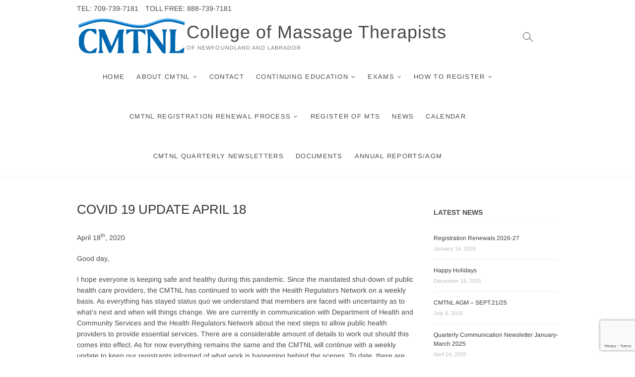

--- FILE ---
content_type: text/html; charset=UTF-8
request_url: https://www.cmtnl.ca/covid-19-update-april-18/
body_size: 17302
content:
<!DOCTYPE html>
<html lang="en-US">
<head>
<meta charset="UTF-8" />
<link rel="profile" href="https://gmpg.org/xfn/11" />
	<link rel="pingback" href="https://www.cmtnl.ca/xmlrpc.php">
<title>COVID 19 UPDATE APRIL 18 &#8211; College of Massage Therapists</title>
<meta name='robots' content='max-image-preview:large' />
<link rel="alternate" type="application/rss+xml" title="College of Massage Therapists &raquo; Feed" href="https://www.cmtnl.ca/feed/" />
<link rel="alternate" type="application/rss+xml" title="College of Massage Therapists &raquo; Comments Feed" href="https://www.cmtnl.ca/comments/feed/" />
<link rel="alternate" type="text/calendar" title="College of Massage Therapists &raquo; iCal Feed" href="https://www.cmtnl.ca/calendar/?ical=1" />
<link rel="alternate" type="application/rss+xml" title="College of Massage Therapists &raquo; COVID 19 UPDATE APRIL 18 Comments Feed" href="https://www.cmtnl.ca/covid-19-update-april-18/feed/" />
<link rel="alternate" title="oEmbed (JSON)" type="application/json+oembed" href="https://www.cmtnl.ca/wp-json/oembed/1.0/embed?url=https%3A%2F%2Fwww.cmtnl.ca%2Fcovid-19-update-april-18%2F" />
<link rel="alternate" title="oEmbed (XML)" type="text/xml+oembed" href="https://www.cmtnl.ca/wp-json/oembed/1.0/embed?url=https%3A%2F%2Fwww.cmtnl.ca%2Fcovid-19-update-april-18%2F&#038;format=xml" />
<style id='wp-img-auto-sizes-contain-inline-css' type='text/css'>
img:is([sizes=auto i],[sizes^="auto," i]){contain-intrinsic-size:3000px 1500px}
/*# sourceURL=wp-img-auto-sizes-contain-inline-css */
</style>

<style id='wp-emoji-styles-inline-css' type='text/css'>

	img.wp-smiley, img.emoji {
		display: inline !important;
		border: none !important;
		box-shadow: none !important;
		height: 1em !important;
		width: 1em !important;
		margin: 0 0.07em !important;
		vertical-align: -0.1em !important;
		background: none !important;
		padding: 0 !important;
	}
/*# sourceURL=wp-emoji-styles-inline-css */
</style>
<link rel='stylesheet' id='wp-block-library-css' href='https://www.cmtnl.ca/wp-includes/css/dist/block-library/style.min.css?ver=c0b8398f60de5f5c82f6e02dab053c82' type='text/css' media='all' />
<style id='wp-block-image-inline-css' type='text/css'>
.wp-block-image>a,.wp-block-image>figure>a{display:inline-block}.wp-block-image img{box-sizing:border-box;height:auto;max-width:100%;vertical-align:bottom}@media not (prefers-reduced-motion){.wp-block-image img.hide{visibility:hidden}.wp-block-image img.show{animation:show-content-image .4s}}.wp-block-image[style*=border-radius] img,.wp-block-image[style*=border-radius]>a{border-radius:inherit}.wp-block-image.has-custom-border img{box-sizing:border-box}.wp-block-image.aligncenter{text-align:center}.wp-block-image.alignfull>a,.wp-block-image.alignwide>a{width:100%}.wp-block-image.alignfull img,.wp-block-image.alignwide img{height:auto;width:100%}.wp-block-image .aligncenter,.wp-block-image .alignleft,.wp-block-image .alignright,.wp-block-image.aligncenter,.wp-block-image.alignleft,.wp-block-image.alignright{display:table}.wp-block-image .aligncenter>figcaption,.wp-block-image .alignleft>figcaption,.wp-block-image .alignright>figcaption,.wp-block-image.aligncenter>figcaption,.wp-block-image.alignleft>figcaption,.wp-block-image.alignright>figcaption{caption-side:bottom;display:table-caption}.wp-block-image .alignleft{float:left;margin:.5em 1em .5em 0}.wp-block-image .alignright{float:right;margin:.5em 0 .5em 1em}.wp-block-image .aligncenter{margin-left:auto;margin-right:auto}.wp-block-image :where(figcaption){margin-bottom:1em;margin-top:.5em}.wp-block-image.is-style-circle-mask img{border-radius:9999px}@supports ((-webkit-mask-image:none) or (mask-image:none)) or (-webkit-mask-image:none){.wp-block-image.is-style-circle-mask img{border-radius:0;-webkit-mask-image:url('data:image/svg+xml;utf8,<svg viewBox="0 0 100 100" xmlns="http://www.w3.org/2000/svg"><circle cx="50" cy="50" r="50"/></svg>');mask-image:url('data:image/svg+xml;utf8,<svg viewBox="0 0 100 100" xmlns="http://www.w3.org/2000/svg"><circle cx="50" cy="50" r="50"/></svg>');mask-mode:alpha;-webkit-mask-position:center;mask-position:center;-webkit-mask-repeat:no-repeat;mask-repeat:no-repeat;-webkit-mask-size:contain;mask-size:contain}}:root :where(.wp-block-image.is-style-rounded img,.wp-block-image .is-style-rounded img){border-radius:9999px}.wp-block-image figure{margin:0}.wp-lightbox-container{display:flex;flex-direction:column;position:relative}.wp-lightbox-container img{cursor:zoom-in}.wp-lightbox-container img:hover+button{opacity:1}.wp-lightbox-container button{align-items:center;backdrop-filter:blur(16px) saturate(180%);background-color:#5a5a5a40;border:none;border-radius:4px;cursor:zoom-in;display:flex;height:20px;justify-content:center;opacity:0;padding:0;position:absolute;right:16px;text-align:center;top:16px;width:20px;z-index:100}@media not (prefers-reduced-motion){.wp-lightbox-container button{transition:opacity .2s ease}}.wp-lightbox-container button:focus-visible{outline:3px auto #5a5a5a40;outline:3px auto -webkit-focus-ring-color;outline-offset:3px}.wp-lightbox-container button:hover{cursor:pointer;opacity:1}.wp-lightbox-container button:focus{opacity:1}.wp-lightbox-container button:focus,.wp-lightbox-container button:hover,.wp-lightbox-container button:not(:hover):not(:active):not(.has-background){background-color:#5a5a5a40;border:none}.wp-lightbox-overlay{box-sizing:border-box;cursor:zoom-out;height:100vh;left:0;overflow:hidden;position:fixed;top:0;visibility:hidden;width:100%;z-index:100000}.wp-lightbox-overlay .close-button{align-items:center;cursor:pointer;display:flex;justify-content:center;min-height:40px;min-width:40px;padding:0;position:absolute;right:calc(env(safe-area-inset-right) + 16px);top:calc(env(safe-area-inset-top) + 16px);z-index:5000000}.wp-lightbox-overlay .close-button:focus,.wp-lightbox-overlay .close-button:hover,.wp-lightbox-overlay .close-button:not(:hover):not(:active):not(.has-background){background:none;border:none}.wp-lightbox-overlay .lightbox-image-container{height:var(--wp--lightbox-container-height);left:50%;overflow:hidden;position:absolute;top:50%;transform:translate(-50%,-50%);transform-origin:top left;width:var(--wp--lightbox-container-width);z-index:9999999999}.wp-lightbox-overlay .wp-block-image{align-items:center;box-sizing:border-box;display:flex;height:100%;justify-content:center;margin:0;position:relative;transform-origin:0 0;width:100%;z-index:3000000}.wp-lightbox-overlay .wp-block-image img{height:var(--wp--lightbox-image-height);min-height:var(--wp--lightbox-image-height);min-width:var(--wp--lightbox-image-width);width:var(--wp--lightbox-image-width)}.wp-lightbox-overlay .wp-block-image figcaption{display:none}.wp-lightbox-overlay button{background:none;border:none}.wp-lightbox-overlay .scrim{background-color:#fff;height:100%;opacity:.9;position:absolute;width:100%;z-index:2000000}.wp-lightbox-overlay.active{visibility:visible}@media not (prefers-reduced-motion){.wp-lightbox-overlay.active{animation:turn-on-visibility .25s both}.wp-lightbox-overlay.active img{animation:turn-on-visibility .35s both}.wp-lightbox-overlay.show-closing-animation:not(.active){animation:turn-off-visibility .35s both}.wp-lightbox-overlay.show-closing-animation:not(.active) img{animation:turn-off-visibility .25s both}.wp-lightbox-overlay.zoom.active{animation:none;opacity:1;visibility:visible}.wp-lightbox-overlay.zoom.active .lightbox-image-container{animation:lightbox-zoom-in .4s}.wp-lightbox-overlay.zoom.active .lightbox-image-container img{animation:none}.wp-lightbox-overlay.zoom.active .scrim{animation:turn-on-visibility .4s forwards}.wp-lightbox-overlay.zoom.show-closing-animation:not(.active){animation:none}.wp-lightbox-overlay.zoom.show-closing-animation:not(.active) .lightbox-image-container{animation:lightbox-zoom-out .4s}.wp-lightbox-overlay.zoom.show-closing-animation:not(.active) .lightbox-image-container img{animation:none}.wp-lightbox-overlay.zoom.show-closing-animation:not(.active) .scrim{animation:turn-off-visibility .4s forwards}}@keyframes show-content-image{0%{visibility:hidden}99%{visibility:hidden}to{visibility:visible}}@keyframes turn-on-visibility{0%{opacity:0}to{opacity:1}}@keyframes turn-off-visibility{0%{opacity:1;visibility:visible}99%{opacity:0;visibility:visible}to{opacity:0;visibility:hidden}}@keyframes lightbox-zoom-in{0%{transform:translate(calc((-100vw + var(--wp--lightbox-scrollbar-width))/2 + var(--wp--lightbox-initial-left-position)),calc(-50vh + var(--wp--lightbox-initial-top-position))) scale(var(--wp--lightbox-scale))}to{transform:translate(-50%,-50%) scale(1)}}@keyframes lightbox-zoom-out{0%{transform:translate(-50%,-50%) scale(1);visibility:visible}99%{visibility:visible}to{transform:translate(calc((-100vw + var(--wp--lightbox-scrollbar-width))/2 + var(--wp--lightbox-initial-left-position)),calc(-50vh + var(--wp--lightbox-initial-top-position))) scale(var(--wp--lightbox-scale));visibility:hidden}}
/*# sourceURL=https://www.cmtnl.ca/wp-includes/blocks/image/style.min.css */
</style>
<style id='wp-block-paragraph-inline-css' type='text/css'>
.is-small-text{font-size:.875em}.is-regular-text{font-size:1em}.is-large-text{font-size:2.25em}.is-larger-text{font-size:3em}.has-drop-cap:not(:focus):first-letter{float:left;font-size:8.4em;font-style:normal;font-weight:100;line-height:.68;margin:.05em .1em 0 0;text-transform:uppercase}body.rtl .has-drop-cap:not(:focus):first-letter{float:none;margin-left:.1em}p.has-drop-cap.has-background{overflow:hidden}:root :where(p.has-background){padding:1.25em 2.375em}:where(p.has-text-color:not(.has-link-color)) a{color:inherit}p.has-text-align-left[style*="writing-mode:vertical-lr"],p.has-text-align-right[style*="writing-mode:vertical-rl"]{rotate:180deg}
/*# sourceURL=https://www.cmtnl.ca/wp-includes/blocks/paragraph/style.min.css */
</style>
<style id='global-styles-inline-css' type='text/css'>
:root{--wp--preset--aspect-ratio--square: 1;--wp--preset--aspect-ratio--4-3: 4/3;--wp--preset--aspect-ratio--3-4: 3/4;--wp--preset--aspect-ratio--3-2: 3/2;--wp--preset--aspect-ratio--2-3: 2/3;--wp--preset--aspect-ratio--16-9: 16/9;--wp--preset--aspect-ratio--9-16: 9/16;--wp--preset--color--black: #000000;--wp--preset--color--cyan-bluish-gray: #abb8c3;--wp--preset--color--white: #ffffff;--wp--preset--color--pale-pink: #f78da7;--wp--preset--color--vivid-red: #cf2e2e;--wp--preset--color--luminous-vivid-orange: #ff6900;--wp--preset--color--luminous-vivid-amber: #fcb900;--wp--preset--color--light-green-cyan: #7bdcb5;--wp--preset--color--vivid-green-cyan: #00d084;--wp--preset--color--pale-cyan-blue: #8ed1fc;--wp--preset--color--vivid-cyan-blue: #0693e3;--wp--preset--color--vivid-purple: #9b51e0;--wp--preset--gradient--vivid-cyan-blue-to-vivid-purple: linear-gradient(135deg,rgb(6,147,227) 0%,rgb(155,81,224) 100%);--wp--preset--gradient--light-green-cyan-to-vivid-green-cyan: linear-gradient(135deg,rgb(122,220,180) 0%,rgb(0,208,130) 100%);--wp--preset--gradient--luminous-vivid-amber-to-luminous-vivid-orange: linear-gradient(135deg,rgb(252,185,0) 0%,rgb(255,105,0) 100%);--wp--preset--gradient--luminous-vivid-orange-to-vivid-red: linear-gradient(135deg,rgb(255,105,0) 0%,rgb(207,46,46) 100%);--wp--preset--gradient--very-light-gray-to-cyan-bluish-gray: linear-gradient(135deg,rgb(238,238,238) 0%,rgb(169,184,195) 100%);--wp--preset--gradient--cool-to-warm-spectrum: linear-gradient(135deg,rgb(74,234,220) 0%,rgb(151,120,209) 20%,rgb(207,42,186) 40%,rgb(238,44,130) 60%,rgb(251,105,98) 80%,rgb(254,248,76) 100%);--wp--preset--gradient--blush-light-purple: linear-gradient(135deg,rgb(255,206,236) 0%,rgb(152,150,240) 100%);--wp--preset--gradient--blush-bordeaux: linear-gradient(135deg,rgb(254,205,165) 0%,rgb(254,45,45) 50%,rgb(107,0,62) 100%);--wp--preset--gradient--luminous-dusk: linear-gradient(135deg,rgb(255,203,112) 0%,rgb(199,81,192) 50%,rgb(65,88,208) 100%);--wp--preset--gradient--pale-ocean: linear-gradient(135deg,rgb(255,245,203) 0%,rgb(182,227,212) 50%,rgb(51,167,181) 100%);--wp--preset--gradient--electric-grass: linear-gradient(135deg,rgb(202,248,128) 0%,rgb(113,206,126) 100%);--wp--preset--gradient--midnight: linear-gradient(135deg,rgb(2,3,129) 0%,rgb(40,116,252) 100%);--wp--preset--font-size--small: 13px;--wp--preset--font-size--medium: 20px;--wp--preset--font-size--large: 36px;--wp--preset--font-size--x-large: 42px;--wp--preset--spacing--20: 0.44rem;--wp--preset--spacing--30: 0.67rem;--wp--preset--spacing--40: 1rem;--wp--preset--spacing--50: 1.5rem;--wp--preset--spacing--60: 2.25rem;--wp--preset--spacing--70: 3.38rem;--wp--preset--spacing--80: 5.06rem;--wp--preset--shadow--natural: 6px 6px 9px rgba(0, 0, 0, 0.2);--wp--preset--shadow--deep: 12px 12px 50px rgba(0, 0, 0, 0.4);--wp--preset--shadow--sharp: 6px 6px 0px rgba(0, 0, 0, 0.2);--wp--preset--shadow--outlined: 6px 6px 0px -3px rgb(255, 255, 255), 6px 6px rgb(0, 0, 0);--wp--preset--shadow--crisp: 6px 6px 0px rgb(0, 0, 0);}:where(.is-layout-flex){gap: 0.5em;}:where(.is-layout-grid){gap: 0.5em;}body .is-layout-flex{display: flex;}.is-layout-flex{flex-wrap: wrap;align-items: center;}.is-layout-flex > :is(*, div){margin: 0;}body .is-layout-grid{display: grid;}.is-layout-grid > :is(*, div){margin: 0;}:where(.wp-block-columns.is-layout-flex){gap: 2em;}:where(.wp-block-columns.is-layout-grid){gap: 2em;}:where(.wp-block-post-template.is-layout-flex){gap: 1.25em;}:where(.wp-block-post-template.is-layout-grid){gap: 1.25em;}.has-black-color{color: var(--wp--preset--color--black) !important;}.has-cyan-bluish-gray-color{color: var(--wp--preset--color--cyan-bluish-gray) !important;}.has-white-color{color: var(--wp--preset--color--white) !important;}.has-pale-pink-color{color: var(--wp--preset--color--pale-pink) !important;}.has-vivid-red-color{color: var(--wp--preset--color--vivid-red) !important;}.has-luminous-vivid-orange-color{color: var(--wp--preset--color--luminous-vivid-orange) !important;}.has-luminous-vivid-amber-color{color: var(--wp--preset--color--luminous-vivid-amber) !important;}.has-light-green-cyan-color{color: var(--wp--preset--color--light-green-cyan) !important;}.has-vivid-green-cyan-color{color: var(--wp--preset--color--vivid-green-cyan) !important;}.has-pale-cyan-blue-color{color: var(--wp--preset--color--pale-cyan-blue) !important;}.has-vivid-cyan-blue-color{color: var(--wp--preset--color--vivid-cyan-blue) !important;}.has-vivid-purple-color{color: var(--wp--preset--color--vivid-purple) !important;}.has-black-background-color{background-color: var(--wp--preset--color--black) !important;}.has-cyan-bluish-gray-background-color{background-color: var(--wp--preset--color--cyan-bluish-gray) !important;}.has-white-background-color{background-color: var(--wp--preset--color--white) !important;}.has-pale-pink-background-color{background-color: var(--wp--preset--color--pale-pink) !important;}.has-vivid-red-background-color{background-color: var(--wp--preset--color--vivid-red) !important;}.has-luminous-vivid-orange-background-color{background-color: var(--wp--preset--color--luminous-vivid-orange) !important;}.has-luminous-vivid-amber-background-color{background-color: var(--wp--preset--color--luminous-vivid-amber) !important;}.has-light-green-cyan-background-color{background-color: var(--wp--preset--color--light-green-cyan) !important;}.has-vivid-green-cyan-background-color{background-color: var(--wp--preset--color--vivid-green-cyan) !important;}.has-pale-cyan-blue-background-color{background-color: var(--wp--preset--color--pale-cyan-blue) !important;}.has-vivid-cyan-blue-background-color{background-color: var(--wp--preset--color--vivid-cyan-blue) !important;}.has-vivid-purple-background-color{background-color: var(--wp--preset--color--vivid-purple) !important;}.has-black-border-color{border-color: var(--wp--preset--color--black) !important;}.has-cyan-bluish-gray-border-color{border-color: var(--wp--preset--color--cyan-bluish-gray) !important;}.has-white-border-color{border-color: var(--wp--preset--color--white) !important;}.has-pale-pink-border-color{border-color: var(--wp--preset--color--pale-pink) !important;}.has-vivid-red-border-color{border-color: var(--wp--preset--color--vivid-red) !important;}.has-luminous-vivid-orange-border-color{border-color: var(--wp--preset--color--luminous-vivid-orange) !important;}.has-luminous-vivid-amber-border-color{border-color: var(--wp--preset--color--luminous-vivid-amber) !important;}.has-light-green-cyan-border-color{border-color: var(--wp--preset--color--light-green-cyan) !important;}.has-vivid-green-cyan-border-color{border-color: var(--wp--preset--color--vivid-green-cyan) !important;}.has-pale-cyan-blue-border-color{border-color: var(--wp--preset--color--pale-cyan-blue) !important;}.has-vivid-cyan-blue-border-color{border-color: var(--wp--preset--color--vivid-cyan-blue) !important;}.has-vivid-purple-border-color{border-color: var(--wp--preset--color--vivid-purple) !important;}.has-vivid-cyan-blue-to-vivid-purple-gradient-background{background: var(--wp--preset--gradient--vivid-cyan-blue-to-vivid-purple) !important;}.has-light-green-cyan-to-vivid-green-cyan-gradient-background{background: var(--wp--preset--gradient--light-green-cyan-to-vivid-green-cyan) !important;}.has-luminous-vivid-amber-to-luminous-vivid-orange-gradient-background{background: var(--wp--preset--gradient--luminous-vivid-amber-to-luminous-vivid-orange) !important;}.has-luminous-vivid-orange-to-vivid-red-gradient-background{background: var(--wp--preset--gradient--luminous-vivid-orange-to-vivid-red) !important;}.has-very-light-gray-to-cyan-bluish-gray-gradient-background{background: var(--wp--preset--gradient--very-light-gray-to-cyan-bluish-gray) !important;}.has-cool-to-warm-spectrum-gradient-background{background: var(--wp--preset--gradient--cool-to-warm-spectrum) !important;}.has-blush-light-purple-gradient-background{background: var(--wp--preset--gradient--blush-light-purple) !important;}.has-blush-bordeaux-gradient-background{background: var(--wp--preset--gradient--blush-bordeaux) !important;}.has-luminous-dusk-gradient-background{background: var(--wp--preset--gradient--luminous-dusk) !important;}.has-pale-ocean-gradient-background{background: var(--wp--preset--gradient--pale-ocean) !important;}.has-electric-grass-gradient-background{background: var(--wp--preset--gradient--electric-grass) !important;}.has-midnight-gradient-background{background: var(--wp--preset--gradient--midnight) !important;}.has-small-font-size{font-size: var(--wp--preset--font-size--small) !important;}.has-medium-font-size{font-size: var(--wp--preset--font-size--medium) !important;}.has-large-font-size{font-size: var(--wp--preset--font-size--large) !important;}.has-x-large-font-size{font-size: var(--wp--preset--font-size--x-large) !important;}
/*# sourceURL=global-styles-inline-css */
</style>

<style id='classic-theme-styles-inline-css' type='text/css'>
/*! This file is auto-generated */
.wp-block-button__link{color:#fff;background-color:#32373c;border-radius:9999px;box-shadow:none;text-decoration:none;padding:calc(.667em + 2px) calc(1.333em + 2px);font-size:1.125em}.wp-block-file__button{background:#32373c;color:#fff;text-decoration:none}
/*# sourceURL=/wp-includes/css/classic-themes.min.css */
</style>
<link rel='stylesheet' id='contact-form-7-signature-addon-css' href='https://www.cmtnl.ca/wp-content/plugins/contact-form-7-signature-addon/public/css/style.css?ver=4.2.2' type='text/css' media='all' />
<link rel='stylesheet' id='contact-form-7-css' href='https://www.cmtnl.ca/wp-content/plugins/contact-form-7/includes/css/styles.css?ver=6.1.4' type='text/css' media='all' />
<link rel='stylesheet' id='wpcf7-redirect-script-frontend-css' href='https://www.cmtnl.ca/wp-content/plugins/wpcf7-redirect/build/assets/frontend-script.css?ver=2c532d7e2be36f6af233' type='text/css' media='all' />
<link rel='stylesheet' id='idyllic-style-css' href='https://www.cmtnl.ca/wp-content/themes/idyllic/style.css?ver=c0b8398f60de5f5c82f6e02dab053c82' type='text/css' media='all' />
<style id='idyllic-style-inline-css' type='text/css'>
/* Logo for high resolution screen(Use 2X size image) */
		.custom-logo-link .custom-logo {
			height: 80px;
			width: auto;
		}

		.top-logo-title .custom-logo-link {
			display: inline-block;
		}

		.top-logo-title .custom-logo {
			height: auto;
			width: 50%;
		}

		.top-logo-title #site-detail {
			display: block;
			text-align: center;
		}

		@media only screen and (max-width: 767px) { 
			.top-logo-title .custom-logo-link .custom-logo {
				width: 60%;
			}
		}

		@media only screen and (max-width: 480px) { 
			.top-logo-title .custom-logo-link .custom-logo {
				width: 80%;
			}
		}
/*# sourceURL=idyllic-style-inline-css */
</style>
<link rel='stylesheet' id='font-awesome-css' href='https://www.cmtnl.ca/wp-content/themes/idyllic/assets/font-awesome/css/font-awesome.min.css?ver=c0b8398f60de5f5c82f6e02dab053c82' type='text/css' media='all' />
<link rel='stylesheet' id='idyllic-animate-css' href='https://www.cmtnl.ca/wp-content/themes/idyllic/assets/wow/css/animate.min.css?ver=c0b8398f60de5f5c82f6e02dab053c82' type='text/css' media='all' />
<link rel='stylesheet' id='idyllic-responsive-css' href='https://www.cmtnl.ca/wp-content/themes/idyllic/css/responsive.css?ver=c0b8398f60de5f5c82f6e02dab053c82' type='text/css' media='all' />
<link rel='stylesheet' id='idyllic-google-fonts-css' href='https://www.cmtnl.ca/wp-content/fonts/0be8d95fbbb6783c7ac77dc196a8801e.css?ver=c0b8398f60de5f5c82f6e02dab053c82' type='text/css' media='all' />
<link rel='stylesheet' id='recent-posts-widget-with-thumbnails-public-style-css' href='https://www.cmtnl.ca/wp-content/plugins/recent-posts-widget-with-thumbnails/public.css?ver=7.1.1' type='text/css' media='all' />
<link rel='stylesheet' id='uacf7-frontend-style-css' href='https://www.cmtnl.ca/wp-content/plugins/ultimate-addons-for-contact-form-7/assets/css/uacf7-frontend.css?ver=c0b8398f60de5f5c82f6e02dab053c82' type='text/css' media='all' />
<link rel='stylesheet' id='uacf7-form-style-css' href='https://www.cmtnl.ca/wp-content/plugins/ultimate-addons-for-contact-form-7/assets/css/form-style.css?ver=c0b8398f60de5f5c82f6e02dab053c82' type='text/css' media='all' />
<link rel='stylesheet' id='uacf7-column-css' href='https://www.cmtnl.ca/wp-content/plugins/ultimate-addons-for-contact-form-7/addons/column/grid/columns.css?ver=c0b8398f60de5f5c82f6e02dab053c82' type='text/css' media='all' />
<link rel='stylesheet' id='wp-ppec-frontend-style-css' href='https://www.cmtnl.ca/wp-content/plugins/wp-express-checkout/assets/css/public.css?ver=2.4.4' type='text/css' media='all' />
<link rel='stylesheet' id='wpec-stripe-styles-css' href='https://www.cmtnl.ca/wp-content/plugins/wp-express-checkout/assets/css/wpec-stripe-related.css?ver=2.4.4' type='text/css' media='all' />
<script type="text/javascript" src="https://www.cmtnl.ca/wp-content/plugins/contact-form-7-signature-addon/public/js/signature_pad.min.js?ver=4.2.2" id="contact-form-7-signature-addon-signature-js"></script>
<script type="text/javascript" src="https://www.cmtnl.ca/wp-includes/js/jquery/jquery.min.js?ver=3.7.1" id="jquery-core-js"></script>
<script type="text/javascript" src="https://www.cmtnl.ca/wp-includes/js/jquery/jquery-migrate.min.js?ver=3.4.1" id="jquery-migrate-js"></script>
<script type="text/javascript" src="https://www.cmtnl.ca/wp-content/plugins/contact-form-7-signature-addon/public/js/scripts.js?ver=4.2.2" id="contact-form-7-signature-addon-js"></script>
<link rel="https://api.w.org/" href="https://www.cmtnl.ca/wp-json/" /><link rel="alternate" title="JSON" type="application/json" href="https://www.cmtnl.ca/wp-json/wp/v2/posts/3505" /><link rel="canonical" href="https://www.cmtnl.ca/covid-19-update-april-18/" />
<meta name="tec-api-version" content="v1"><meta name="tec-api-origin" content="https://www.cmtnl.ca"><link rel="alternate" href="https://www.cmtnl.ca/wp-json/tribe/events/v1/" />	<meta name="viewport" content="width=device-width" />
			<style type="text/css" id="wp-custom-css">
			.feature-content a:link, .feature-content a:visited{
	color:white;
}
.feature-content a:hover{
	color:blue;
}
.slider-text-content{
	background-color: rgba(255, 255, 255, 0.4);
	border-radius: 10px;
	padding:0px 15px 0px 15px;
}
.btn-default{
	border-radius: 10px;
}
.slider-text{
	display: none;
}

.entry-meta{
	display: none;
}



.post-3248 ol, ul {
    list-style: disc;
}



.form_row_div{
	width:100%;
	display:table;
}
.form_col_div_1third{
	display:table-cell;
}
.form_col_div_2third{
	width:66%; 
	display:table-cell;	
}
.form_col_div_1thirdfirst{
	width:33%; 
	display:table-cell;	
}
.form_col_div_2thirdssecond{
	display:table-cell;
}

.form_col_div_1fifth{
	display:table-cell;
}
.form_col_div_4fifth{
	width:80%; 
	display:table-cell;	
}

@media screen and (max-width: 600px) {
  .form_col_div_1third,
  .form_col_div_2third,
  .form_col_div_1fifth,
  .form_col_div_4fifth {
    display: block;
    width: 100%;
    height: auto;
  }
}
		</style>
		<link rel='stylesheet' id='rpwe-style-css' href='https://www.cmtnl.ca/wp-content/plugins/recent-posts-widget-extended/assets/css/rpwe-frontend.css?ver=2.0.2' type='text/css' media='all' />
</head>
<body data-rsssl=1 class="wp-singular post-template-default single single-post postid-3505 single-format-standard wp-custom-logo wp-embed-responsive wp-theme-idyllic has-dashicons tribe-no-js ">
	<div id="page" class="site">
	<a class="skip-link screen-reader-text" href="#site-content-contain">Skip to content</a>
<!-- Masthead ============================================= -->
<header id="masthead" class="site-header " role="banner">
	<div class="header-wrap">
					<!-- Top Header============================================= -->
		<div class="top-header">
						<div class="top-bar">
				<div class="wrap">
					<aside id="text-13" class="widget widget_contact">			<div class="textwidget"><ul>
<li id="menu-item-551" class="menu-item menu-item-type-custom menu-item-object-custom menu-item-551">TEL: 709-739-7181</li>
<li id="menu-item-552" class="menu-item menu-item-type-custom menu-item-object-custom menu-item-552">TOLL FREE: 888-739-7181</li>
</ul>
</div>
		</aside><div class="header-social-block"></div><!-- end .header-social-block -->				</div><!-- end .wrap -->
			</div><!-- end .top-bar -->
			
			<!-- Main Header============================================= -->
			<div id="sticky-header" class="clearfix">
				<div class="wrap">
					<div class="main-header clearfix">

						<!-- Main Nav ============================================= -->
						<div id="site-branding"><a href="https://www.cmtnl.ca/" class="custom-logo-link" rel="home"><img width="1242" height="450" src="https://www.cmtnl.ca/wp-content/uploads/2018/07/CMTNL_Logo_only.png" class="custom-logo" alt="College of Massage Therapists" decoding="async" fetchpriority="high" srcset="https://www.cmtnl.ca/wp-content/uploads/2018/07/CMTNL_Logo_only.png 1242w, https://www.cmtnl.ca/wp-content/uploads/2018/07/CMTNL_Logo_only-300x109.png 300w, https://www.cmtnl.ca/wp-content/uploads/2018/07/CMTNL_Logo_only-768x278.png 768w, https://www.cmtnl.ca/wp-content/uploads/2018/07/CMTNL_Logo_only-1024x371.png 1024w" sizes="(max-width: 1242px) 100vw, 1242px" /></a><div id="site-detail"> <h2 id="site-title"> 				<a href="https://www.cmtnl.ca/" title="College of Massage Therapists" rel="home"> College of Massage Therapists </a>
				 </h2> <!-- end .site-title --> 					<div id="site-description"> of Newfoundland and Labrador </div> <!-- end #site-description -->
		</div></div>							<nav id="site-navigation" class="main-navigation clearfix" role="navigation" aria-label="Main Menu">
														
								<button class="menu-toggle" type="button" aria-controls="primary-menu" aria-expanded="false">
									<span class="line-bar"></span>
								</button><!-- end .menu-toggle -->
								<ul id="primary-menu" class="menu nav-menu"><li id="menu-item-2215" class="menu-item menu-item-type-post_type menu-item-object-page menu-item-home menu-item-2215"><a href="https://www.cmtnl.ca/">Home</a></li>
<li id="menu-item-2242" class="menu-item menu-item-type-post_type menu-item-object-post menu-item-has-children menu-item-2242"><a href="https://www.cmtnl.ca/slider-1/">About CMTNL</a>
<ul class="sub-menu">
	<li id="menu-item-45" class="menu-item menu-item-type-post_type menu-item-object-page menu-item-45"><a href="https://www.cmtnl.ca/our-purpose/about-massage-therapy/">What Is Massage Therapy?</a></li>
	<li id="menu-item-61" class="menu-item menu-item-type-post_type menu-item-object-page menu-item-61"><a href="https://www.cmtnl.ca/our-purpose/our-mandate/">Our Mandate</a></li>
	<li id="menu-item-60" class="menu-item menu-item-type-post_type menu-item-object-page menu-item-60"><a href="https://www.cmtnl.ca/our-purpose/board-of-directors/">Board of Directors</a></li>
	<li id="menu-item-51" class="menu-item menu-item-type-post_type menu-item-object-page menu-item-51"><a href="https://www.cmtnl.ca/our-purpose/complaints-discipline/">Complaints &#038; Discipline</a></li>
</ul>
</li>
<li id="menu-item-544" class="menu-item menu-item-type-post_type menu-item-object-page menu-item-544"><a href="https://www.cmtnl.ca/contact-us/">Contact</a></li>
<li id="menu-item-4081" class="menu-item menu-item-type-post_type menu-item-object-page menu-item-has-children menu-item-4081"><a href="https://www.cmtnl.ca/continuing-education-units/">Continuing Education</a>
<ul class="sub-menu">
	<li id="menu-item-4066" class="menu-item menu-item-type-post_type menu-item-object-page menu-item-4066"><a href="https://www.cmtnl.ca/approved-ceu-courses/">Approved Continuing Education Courses</a></li>
	<li id="menu-item-4067" class="menu-item menu-item-type-post_type menu-item-object-page menu-item-4067"><a href="https://www.cmtnl.ca/ceu-forms/">Continuing Education Recording Forms</a></li>
	<li id="menu-item-4068" class="menu-item menu-item-type-post_type menu-item-object-page menu-item-4068"><a href="https://www.cmtnl.ca/ceu-policy/">Continuing Education Policy</a></li>
	<li id="menu-item-4072" class="menu-item menu-item-type-post_type menu-item-object-page menu-item-4072"><a href="https://www.cmtnl.ca/course-approval-request/">Course Approval Request</a></li>
</ul>
</li>
<li id="menu-item-96" class="menu-item menu-item-type-post_type menu-item-object-page menu-item-has-children menu-item-96"><a href="https://www.cmtnl.ca/massage-therapy-exams/">Exams</a>
<ul class="sub-menu">
	<li id="menu-item-5803" class="menu-item menu-item-type-post_type menu-item-object-page menu-item-5803"><a href="https://www.cmtnl.ca/cmtnl-registration-exam-application-2023/">CMTNL Registration Exam Application 2026</a></li>
	<li id="menu-item-308" class="menu-item menu-item-type-post_type menu-item-object-page menu-item-308"><a href="https://www.cmtnl.ca/massage-therapy-exams/exam-dates-deadlines/">Exam Dates &#038; Deadlines</a></li>
	<li id="menu-item-309" class="menu-item menu-item-type-post_type menu-item-object-page menu-item-309"><a href="https://www.cmtnl.ca/massage-therapy-exams/exam-appeal-process/">EXAM APPEAL PROCESS</a></li>
</ul>
</li>
<li id="menu-item-2243" class="menu-item menu-item-type-post_type menu-item-object-post menu-item-has-children menu-item-2243"><a href="https://www.cmtnl.ca/slider-2/">How to Register</a>
<ul class="sub-menu">
	<li id="menu-item-179" class="menu-item menu-item-type-post_type menu-item-object-page menu-item-179"><a href="https://www.cmtnl.ca/registration/new-registrants/">General Information About Applying for Registration</a></li>
	<li id="menu-item-4120" class="menu-item menu-item-type-post_type menu-item-object-page menu-item-has-children menu-item-4120"><a href="https://www.cmtnl.ca/apply-for-initial-registration-with-cmtnl/">Apply for New Member Registration with CMTNL</a>
	<ul class="sub-menu">
		<li id="menu-item-4274" class="menu-item menu-item-type-post_type menu-item-object-page menu-item-4274"><a href="https://www.cmtnl.ca/initial-registration-application/">New Member Registration Application 2025-2026</a></li>
	</ul>
</li>
	<li id="menu-item-412" class="menu-item menu-item-type-post_type menu-item-object-page menu-item-412"><a href="https://www.cmtnl.ca/registration/rmts-transferring-from-regulated-provinces/">RMT’s Transferring from Regulated Provinces</a></li>
	<li id="menu-item-4293" class="menu-item menu-item-type-post_type menu-item-object-page menu-item-4293"><a href="https://www.cmtnl.ca/transfer-registration-application-2024-2025/">Transfer Registration Application 2026-27</a></li>
</ul>
</li>
<li id="menu-item-413" class="menu-item menu-item-type-post_type menu-item-object-page menu-item-has-children menu-item-413"><a href="https://www.cmtnl.ca/registration/cmtnl-registration-renewal-process/">CMTNL Registration Renewal Process</a>
<ul class="sub-menu">
	<li id="menu-item-4275" class="menu-item menu-item-type-post_type menu-item-object-page menu-item-has-children menu-item-4275"><a href="https://www.cmtnl.ca/registration-renewal-application/">Registration Renewal Application 2026-27</a>
	<ul class="sub-menu">
		<li id="menu-item-50" class="menu-item menu-item-type-post_type menu-item-object-page menu-item-50"><a href="https://www.cmtnl.ca/registration/practicing-prior-to-registration/">Practicing Prior to Registration</a></li>
	</ul>
</li>
</ul>
</li>
<li id="menu-item-53" class="menu-item menu-item-type-post_type menu-item-object-page menu-item-53"><a href="https://www.cmtnl.ca/register-of-massage-therapists/">Register of MTs</a></li>
<li id="menu-item-2217" class="menu-item menu-item-type-post_type menu-item-object-page current_page_parent menu-item-2217"><a href="https://www.cmtnl.ca/news/">News</a></li>
<li id="menu-item-5776" class="menu-item menu-item-type-custom menu-item-object-custom menu-item-5776"><a href="https://www.cmtnl.ca/calendar/">Calendar</a></li>
<li id="menu-item-4340" class="menu-item menu-item-type-post_type menu-item-object-page menu-item-4340"><a href="https://www.cmtnl.ca/cmtnl-quarterly-newsletters/">CMTNL Quarterly Newsletters</a></li>
<li id="menu-item-2218" class="menu-item menu-item-type-post_type menu-item-object-page menu-item-2218"><a href="https://www.cmtnl.ca/massage-therapy-documents/">Documents</a></li>
<li id="menu-item-5197" class="menu-item menu-item-type-post_type menu-item-object-page menu-item-5197"><a href="https://www.cmtnl.ca/annual-reports-agm/">Annual Reports/AGM</a></li>
</ul>							</nav> <!-- end #site-navigation -->
													<button id="search-toggle" class="header-search" type="button"></button>
							<div id="search-box" class="clearfix">
								<form class="search-form" action="https://www.cmtnl.ca/" method="get">
		<input type="search" name="s" class="search-field" placeholder="Search &hellip;" autocomplete="off">
	<button type="submit" class="search-submit"><i class="fa fa-search"></i></button>
	</form> <!-- end .search-form -->							</div>  <!-- end #search-box -->
											</div><!-- end .main-header -->
				</div> <!-- end .wrap -->
			</div><!-- end #sticky-header -->

		</div><!-- end .top-header -->
			</div><!-- end .header-wrap -->
	<!-- Main Slider ============================================= -->
	</header> <!-- end #masthead -->
<!-- Main Page Start ============================================= -->
<div id="site-content-contain" class="site-content-contain">
	<div id="content" class="site-content">
<div class="wrap">
	<div id="primary" class="content-area">
		<main id="main" class="site-main" role="main">
							<article id="post-3505" class="post-3505 post type-post status-publish format-standard hentry category-massage-therapy">
								<header class="entry-header">
										<div class="entry-meta">
														<span class="cat-links">
									<a href="https://www.cmtnl.ca/category/massage-therapy/" rel="category tag">massage therapy</a>								</span>
								<!-- end .cat-links -->
													</div>
										<h1 class="entry-title">COVID 19 UPDATE APRIL 18</h1> <!-- end.entry-title -->
										<div class="entry-meta">
						<span class="author vcard">Post By<a href="https://www.cmtnl.ca/author/ycritch/" title="Yolanda Critch">
						Yolanda Critch </a></span>
						<span class="posted-on"><a title="3:22 pm" href="https://www.cmtnl.ca/covid-19-update-april-18/"> <i class="fa fa-calendar-check-o"></i>
						April 18, 2020 </a></span>
											</div><!-- end .entry-meta -->
									</header>
				<!-- end .entry-header -->
					<div class="entry-content">
							
<p>April 18<sup>th</sup>, 2020</p>



<p>Good day,</p>



<p>I hope everyone is keeping safe and healthy during this pandemic. Since the mandated shut-down of public health care providers, the CMTNL has continued to work with the Health Regulators Network on a weekly basis. As everything has stayed status quo we understand that members are faced with uncertainty as to what’s next and when will things change. We are currently in communication with Department of Health and Community Services and the Health Regulators Network about the next steps to allow public health providers to provide essential services. There are a considerable amount of details to work out should this comes into effect. As for now everything remains the same and the CMTNL will continue with a weekly update to keep our registrants informed of what work is happening behind the scenes. To date, there are NO changes to report.</p>



<p>If at any time you may have any concerns or questions, please reach out to us. As we navigate through these uncharted waters, we want our registrants to know that we are keeping the public’s safety and the safety of our RMT’s our main priority.</p>



<p>Keep safe,</p>



<p>Jessica Moore</p>



<p>CMTNL Chair</p>
			
					</div><!-- end .entry-content -->
				</article><!-- end .post -->
				
	<nav class="navigation post-navigation" aria-label="Posts">
		<h2 class="screen-reader-text">Post navigation</h2>
		<div class="nav-links"><div class="nav-previous"><a href="https://www.cmtnl.ca/update-renewal-fees-2020/" rel="prev"><span class="meta-nav" aria-hidden="true">Previous</span> <span class="screen-reader-text">Previous post:</span> <span class="post-title">Update  Renewal Fees 2020</span></a></div><div class="nav-next"><a href="https://www.cmtnl.ca/face-mask-pickup-locations/" rel="next"><span class="meta-nav" aria-hidden="true">Next</span> <span class="screen-reader-text">Next post:</span> <span class="post-title">FACE MASK PICKUP LOCATIONS</span></a></div></div>
	</nav>		</main><!-- end #main -->
	</div> <!-- #primary -->

<aside id="secondary" class="widget-area" role="complementary">
    <aside id="rpwe_widget-2" class="widget rpwe_widget recent-posts-extended"><h2 class="widget-title">Latest News</h2><div  class="rpwe-block"><ul class="rpwe-ul"><li class="rpwe-li rpwe-clearfix"><h3 class="rpwe-title"><a href="https://www.cmtnl.ca/registration-renewals-2026-27/" target="_self">Registration Renewals 2026-27</a></h3><time class="rpwe-time published" datetime="2026-01-14T14:30:37-03:30">January 14, 2026</time></li><li class="rpwe-li rpwe-clearfix"><h3 class="rpwe-title"><a href="https://www.cmtnl.ca/happy-holidays-4/" target="_self">Happy Holidays</a></h3><time class="rpwe-time published" datetime="2025-12-19T08:56:14-03:30">December 19, 2025</time></li><li class="rpwe-li rpwe-clearfix"><h3 class="rpwe-title"><a href="https://www.cmtnl.ca/cmtnl-agm-sept-21-25/" target="_self">CMTNL AGM &#8211; SEPT.21/25</a></h3><time class="rpwe-time published" datetime="2025-07-08T19:57:26-02:30">July 8, 2025</time></li><li class="rpwe-li rpwe-clearfix"><h3 class="rpwe-title"><a href="https://www.cmtnl.ca/quarterly-communication-newsletter-january-march-2025/" target="_self">Quarterly Communication Newsletter January-March 2025</a></h3><time class="rpwe-time published" datetime="2025-04-14T13:12:57-02:30">April 14, 2025</time></li></ul></div><!-- Generated by http://wordpress.org/plugins/recent-posts-widget-extended/ --></aside><aside id="text-2" class="widget widget_text"><h2 class="widget-title">Our Board of Directors:</h2>			<div class="textwidget">Claudette Warren, Chair<br />
Stephanie Daly, Chair of Exams<br />
Wendy Squires-Ennis, Chair of Quality Assurance, Education and Scope of Practice<br />
Claudette Marie Warren, Chair of Finance<br/>
Dawn Gibbons, Chair of Complaints and Discipline<br />
Marcie Kirkpatrick, Chair of Communications<br/>
Jessica Moore, Past Chair<br/>
Yolanda Critch, Registrar</div>
		</aside></aside><!-- end #secondary -->
</div><!-- end .wrap -->
</div><!-- end #content -->
<!-- Footer Start ============================================= -->
<footer id="colophon" class="site-footer" role="contentinfo">
	<div class="widget-wrap">
		<div class="wrap">
			<div class="widget-area">
			<div class="column-4"><aside id="block-2" class="widget widget_block widget_media_image">
<figure class="wp-block-image size-large"><a href="https://www.cmtnl.ca/wp-content/uploads/2018/07/CMTNL-logo-trans.png"><img loading="lazy" decoding="async" width="1024" height="498" src="https://www.cmtnl.ca/wp-content/uploads/2018/07/CMTNL-logo-trans-1024x498.png" alt="" class="wp-image-2140" srcset="https://www.cmtnl.ca/wp-content/uploads/2018/07/CMTNL-logo-trans-1024x498.png 1024w, https://www.cmtnl.ca/wp-content/uploads/2018/07/CMTNL-logo-trans-300x146.png 300w, https://www.cmtnl.ca/wp-content/uploads/2018/07/CMTNL-logo-trans-768x373.png 768w, https://www.cmtnl.ca/wp-content/uploads/2018/07/CMTNL-logo-trans.png 1242w" sizes="auto, (max-width: 1024px) 100vw, 1024px" /></a></figure>
</aside></div><!-- end .column4  --><div class="column-4"><aside id="text-19" class="widget widget_text"><h3 class="widget-title">Our Mandate</h3>			<div class="textwidget"><ul>
<li>Protect and educate the public</li>
<li>Regulate the profession</li>
<li>Set professional and educational standards</li>
<li>Enforce ethical conduct</li>
<li>Investigate complaints against registered massage therapists</li>
<li>Consult with the government on the approval of schools and programs of massage therapy</li>
</ul>
</div>
		</aside></div><!--end .column4  --><div class="column-4">
		<aside id="recent-posts-5" class="widget widget_recent_entries">
		<h3 class="widget-title">Latest News</h3>
		<ul>
											<li>
					<a href="https://www.cmtnl.ca/registration-renewals-2026-27/">Registration Renewals 2026-27</a>
											<span class="post-date">January 14, 2026</span>
									</li>
											<li>
					<a href="https://www.cmtnl.ca/happy-holidays-4/">Happy Holidays</a>
											<span class="post-date">December 19, 2025</span>
									</li>
											<li>
					<a href="https://www.cmtnl.ca/cmtnl-agm-sept-21-25/">CMTNL AGM &#8211; SEPT.21/25</a>
											<span class="post-date">July 8, 2025</span>
									</li>
					</ul>

		</aside></div><!--end .column4  --><div class="column-4"><aside id="text-18" class="widget widget_text"><h3 class="widget-title">Contact Info</h3>			<div class="textwidget"><ul>
<li>Address:  PO Box 50002, Paradise RPO, Topsail, NL  A1L 0J2</li>
<li>Phone:  1-709-739-7181</li>
<li>Fax: 1-709-739-7182</li>
<li>Toll Free:  1-888-739-7181</li>
</ul>
<p>For other contact options, click <a href="https://www.cmtnl.ca/contact-us/">here</a>.</p>
</div>
		</aside></div><!--end .column4-->			</div> <!-- end .widget-area -->
		</div><!-- end .wrap -->
	</div> <!-- end .widget-wrap -->
		<div class="site-info" style="background-image:url('https://www.cmtnl.ca/wp-content/uploads/2018/07/massage_transparent.png');" >
	<div class="wrap">
	<div class="copyright">		<a href="https://www.cmtnl.ca">College of Massage Therapists © 2023</a> 
						 
						&copy; 2026 <a title="WordPress" target="_blank" href="https://wordpress.org">WordPress</a> </span>
					</div>
				<div style="clear:both;"></div>
		</div> <!-- end .wrap -->
	</div> <!-- end .site-info -->
				<button class="go-to-top" type="button">
				<span class="icon-bg"></span>
				<span class="back-to-top-text">Top</span>
				<i class="fa fa-angle-up back-to-top-icon"></i>
			</button>
		<div class="page-overlay"></div>
</footer> <!-- end #colophon -->
</div><!-- end .site-content-contain -->
</div><!-- end #page -->
<script type="speculationrules">
{"prefetch":[{"source":"document","where":{"and":[{"href_matches":"/*"},{"not":{"href_matches":["/wp-*.php","/wp-admin/*","/wp-content/uploads/*","/wp-content/*","/wp-content/plugins/*","/wp-content/themes/idyllic/*","/*\\?(.+)"]}},{"not":{"selector_matches":"a[rel~=\"nofollow\"]"}},{"not":{"selector_matches":".no-prefetch, .no-prefetch a"}}]},"eagerness":"conservative"}]}
</script>
		<script>
		( function ( body ) {
			'use strict';
			body.className = body.className.replace( /\btribe-no-js\b/, 'tribe-js' );
		} )( document.body );
		</script>
		<script> /* <![CDATA[ */var tribe_l10n_datatables = {"aria":{"sort_ascending":": activate to sort column ascending","sort_descending":": activate to sort column descending"},"length_menu":"Show _MENU_ entries","empty_table":"No data available in table","info":"Showing _START_ to _END_ of _TOTAL_ entries","info_empty":"Showing 0 to 0 of 0 entries","info_filtered":"(filtered from _MAX_ total entries)","zero_records":"No matching records found","search":"Search:","all_selected_text":"All items on this page were selected. ","select_all_link":"Select all pages","clear_selection":"Clear Selection.","pagination":{"all":"All","next":"Next","previous":"Previous"},"select":{"rows":{"0":"","_":": Selected %d rows","1":": Selected 1 row"}},"datepicker":{"dayNames":["Sunday","Monday","Tuesday","Wednesday","Thursday","Friday","Saturday"],"dayNamesShort":["Sun","Mon","Tue","Wed","Thu","Fri","Sat"],"dayNamesMin":["S","M","T","W","T","F","S"],"monthNames":["January","February","March","April","May","June","July","August","September","October","November","December"],"monthNamesShort":["January","February","March","April","May","June","July","August","September","October","November","December"],"monthNamesMin":["Jan","Feb","Mar","Apr","May","Jun","Jul","Aug","Sep","Oct","Nov","Dec"],"nextText":"Next","prevText":"Prev","currentText":"Today","closeText":"Done","today":"Today","clear":"Clear"}};/* ]]> */ </script><script type="text/javascript" src="https://www.cmtnl.ca/wp-content/plugins/the-events-calendar/common/build/js/user-agent.js?ver=da75d0bdea6dde3898df" id="tec-user-agent-js"></script>
<script type="text/javascript" src="https://www.cmtnl.ca/wp-includes/js/dist/hooks.min.js?ver=dd5603f07f9220ed27f1" id="wp-hooks-js"></script>
<script type="text/javascript" src="https://www.cmtnl.ca/wp-includes/js/dist/i18n.min.js?ver=c26c3dc7bed366793375" id="wp-i18n-js"></script>
<script type="text/javascript" id="wp-i18n-js-after">
/* <![CDATA[ */
wp.i18n.setLocaleData( { 'text direction\u0004ltr': [ 'ltr' ] } );
//# sourceURL=wp-i18n-js-after
/* ]]> */
</script>
<script type="text/javascript" src="https://www.cmtnl.ca/wp-content/plugins/contact-form-7/includes/swv/js/index.js?ver=6.1.4" id="swv-js"></script>
<script type="text/javascript" id="contact-form-7-js-before">
/* <![CDATA[ */
var wpcf7 = {
    "api": {
        "root": "https:\/\/www.cmtnl.ca\/wp-json\/",
        "namespace": "contact-form-7\/v1"
    }
};
//# sourceURL=contact-form-7-js-before
/* ]]> */
</script>
<script type="text/javascript" src="https://www.cmtnl.ca/wp-content/plugins/contact-form-7/includes/js/index.js?ver=6.1.4" id="contact-form-7-js"></script>
<script type="text/javascript" id="wpcf7-redirect-script-js-extra">
/* <![CDATA[ */
var wpcf7r = {"ajax_url":"https://www.cmtnl.ca/wp-admin/admin-ajax.php"};
//# sourceURL=wpcf7-redirect-script-js-extra
/* ]]> */
</script>
<script type="text/javascript" src="https://www.cmtnl.ca/wp-content/plugins/wpcf7-redirect/build/assets/frontend-script.js?ver=2c532d7e2be36f6af233" id="wpcf7-redirect-script-js"></script>
<script type="text/javascript" src="https://www.cmtnl.ca/wp-content/themes/idyllic/js/idyllic-main.js?ver=c0b8398f60de5f5c82f6e02dab053c82" id="idyllic-main-js"></script>
<script type="text/javascript" src="https://www.cmtnl.ca/wp-content/themes/idyllic/assets/wow/js/wow.min.js?ver=c0b8398f60de5f5c82f6e02dab053c82" id="wow-js"></script>
<script type="text/javascript" src="https://www.cmtnl.ca/wp-content/themes/idyllic/assets/wow/js/wow-settings.js?ver=c0b8398f60de5f5c82f6e02dab053c82" id="idyllic-wow-settings-js"></script>
<script type="text/javascript" src="https://www.cmtnl.ca/wp-content/themes/idyllic/assets/sticky/jquery.sticky.min.js?ver=c0b8398f60de5f5c82f6e02dab053c82" id="jquery-sticky-js"></script>
<script type="text/javascript" src="https://www.cmtnl.ca/wp-content/themes/idyllic/assets/sticky/sticky-settings.js?ver=c0b8398f60de5f5c82f6e02dab053c82" id="idyllic-sticky-settings-js"></script>
<script type="text/javascript" src="https://www.cmtnl.ca/wp-content/themes/idyllic/js/jquery.waypoints.min.js?ver=c0b8398f60de5f5c82f6e02dab053c82" id="waypoints-js"></script>
<script type="text/javascript" src="https://www.cmtnl.ca/wp-content/themes/idyllic/js/jquery.counterup.min.js?ver=c0b8398f60de5f5c82f6e02dab053c82" id="counterup-js"></script>
<script type="text/javascript" src="https://www.cmtnl.ca/wp-content/themes/idyllic/js/navigation.js?ver=c0b8398f60de5f5c82f6e02dab053c82" id="idyllic-navigation-js"></script>
<script type="text/javascript" src="https://www.cmtnl.ca/wp-content/themes/idyllic/js/jquery.flexslider-min.js?ver=c0b8398f60de5f5c82f6e02dab053c82" id="jquery-flexslider-js"></script>
<script type="text/javascript" id="idyllic-slider-js-extra">
/* <![CDATA[ */
var idyllic_slider_value = {"idyllic_animation_effect":"fade","idyllic_slideshowSpeed":"6000","idyllic_animationSpeed":"1000"};
//# sourceURL=idyllic-slider-js-extra
/* ]]> */
</script>
<script type="text/javascript" src="https://www.cmtnl.ca/wp-content/themes/idyllic/js/flexslider-setting.js?ver=c0b8398f60de5f5c82f6e02dab053c82" id="idyllic-slider-js"></script>
<script type="text/javascript" src="https://www.cmtnl.ca/wp-content/themes/idyllic/js/skip-link-focus-fix.js?ver=c0b8398f60de5f5c82f6e02dab053c82" id="idyllic-skip-link-focus-fix-js"></script>
<script type="text/javascript" id="uacf7-redirect-script-js-extra">
/* <![CDATA[ */
var uacf7_redirect_object = {"5211":{"uacf7_redirect_to_type":"to_page","page_id":"3952","external_url":"","target":"","thankyou_page_url":"https://www.cmtnl.ca/cmtnl-registration-exam-application-submission/"},"4286":{"uacf7_redirect_to_type":"to_page","page_id":"4288","external_url":"","target":"","thankyou_page_url":"https://www.cmtnl.ca/transfer-registration-application-payment/"},"4231":{"uacf7_redirect_to_type":"to_page","page_id":"4260","external_url":"","target":"","thankyou_page_url":"https://www.cmtnl.ca/initial-registration-application-payment/"},"3941":{"uacf7_redirect_to_type":"to_page","page_id":"3952","external_url":"","target":"","thankyou_page_url":"https://www.cmtnl.ca/cmtnl-registration-exam-application-submission/"},"3237":{"uacf7_redirect_to_type":"to_page","page_id":3395,"external_url":"","target":0,"thankyou_page_url":"https://www.cmtnl.ca/registration-renewal-application-payment/"},"537":{"uacf7_redirect_to_type":"to_page","page_id":"0","external_url":"","target":"","thankyou_page_url":""}};
var uacf7_redirect_enable = {"5211":"1","4286":"1","4231":"1","3941":"1","3237":"1"};
//# sourceURL=uacf7-redirect-script-js-extra
/* ]]> */
</script>
<script type="text/javascript" src="https://www.cmtnl.ca/wp-content/plugins/ultimate-addons-for-contact-form-7/addons/redirection/js/redirect.js" id="uacf7-redirect-script-js"></script>
<script type="text/javascript" id="uacf7-cf-script-js-extra">
/* <![CDATA[ */
var uacf7_cf_object = {"3237":[{"uacf7_cf_hs":"show","uacf7_cf_group":"active_inactive","uacf7_cf_condition_for":"any","uacf7_cf_conditions":{"uacf7_cf_tn":["active"],"uacf7_cf_operator":["equal"],"uacf7_cf_val":["Active Registration"]}},{"uacf7_cf_hs":"show","uacf7_cf_group":"secondary-business","uacf7_cf_condition_for":"any","uacf7_cf_conditions":{"uacf7_cf_tn":["secondary-business-confirm[]"],"uacf7_cf_operator":["equal"],"uacf7_cf_val":["Yes"]}}]};
//# sourceURL=uacf7-cf-script-js-extra
/* ]]> */
</script>
<script type="text/javascript" src="https://www.cmtnl.ca/wp-content/plugins/ultimate-addons-for-contact-form-7/addons/conditional-field/js/uacf7-cf-script.js?ver=3.5.34" id="uacf7-cf-script-js"></script>
<script type="text/javascript" src="https://www.google.com/recaptcha/api.js?render=6LdybFUpAAAAAODXijMacissB3-XdvfWex9Jnb9m&amp;ver=3.0" id="google-recaptcha-js"></script>
<script type="text/javascript" src="https://www.cmtnl.ca/wp-includes/js/dist/vendor/wp-polyfill.min.js?ver=3.15.0" id="wp-polyfill-js"></script>
<script type="text/javascript" id="wpcf7-recaptcha-js-before">
/* <![CDATA[ */
var wpcf7_recaptcha = {
    "sitekey": "6LdybFUpAAAAAODXijMacissB3-XdvfWex9Jnb9m",
    "actions": {
        "homepage": "homepage",
        "contactform": "contactform"
    }
};
//# sourceURL=wpcf7-recaptcha-js-before
/* ]]> */
</script>
<script type="text/javascript" src="https://www.cmtnl.ca/wp-content/plugins/contact-form-7/modules/recaptcha/index.js?ver=6.1.4" id="wpcf7-recaptcha-js"></script>
<script type="text/javascript" id="wp-ppec-frontend-script-js-extra">
/* <![CDATA[ */
var wpec_create_order_vars = {"nonce":"b25d983514"};
var wpec_on_approve_vars = {"nonce":"958e3d5d05","return_url":"https://www.cmtnl.ca/thank-you-transaction-result/","txn_success_message":"Transaction completed successfully!","txn_success_extra_msg":"Feel free to browse our site further for your next purchase."};
var ppecFrontVars = {"str":{"errorOccurred":"Error occurred","paymentFor":"Payment for","enterQuantity":"Please enter a valid quantity","stockErr":"You cannot order more items than available: %d","enterAmount":"Please enter a valid amount","acceptTos":"Please accept the terms and conditions","paymentCompleted":"Payment Completed","redirectMsg":"You are now being redirected to the order summary page.","strRemoveCoupon":"Remove coupon","strRemove":"Remove","required":"This field is required"},"ajaxUrl":"https://www.cmtnl.ca/wp-admin/admin-ajax.php"};
//# sourceURL=wp-ppec-frontend-script-js-extra
/* ]]> */
</script>
<script type="text/javascript" src="https://www.cmtnl.ca/wp-content/plugins/wp-express-checkout/assets/js/public.js?ver=2.4.4" id="wp-ppec-frontend-script-js"></script>
<script type="text/javascript" src="https://www.cmtnl.ca/wp-content/plugins/wp-express-checkout/assets/js/wpec-paypal.js?ver=2.4.4" id="wpec-paypal-frontend-script-js" defer="defer" data-wp-strategy="defer"></script>
<script type="text/javascript" id="wpec-stripe-frontend-script-js-extra">
/* <![CDATA[ */
var wpec_stripe_frontend_vars = {"nonce":"bcb5442010"};
//# sourceURL=wpec-stripe-frontend-script-js-extra
/* ]]> */
</script>
<script type="text/javascript" src="https://www.cmtnl.ca/wp-content/plugins/wp-express-checkout/assets/js/wpec-stripe.js?ver=2.4.4" id="wpec-stripe-frontend-script-js" defer="defer" data-wp-strategy="defer"></script>
<script type="text/javascript" src="https://www.cmtnl.ca/wp-content/plugins/wp-express-checkout/assets/js/wpec-manual-checkout.js?ver=2.4.4" id="wpec-manual-checkout-frontend-script-js" defer="defer" data-wp-strategy="defer"></script>
<script id="wp-emoji-settings" type="application/json">
{"baseUrl":"https://s.w.org/images/core/emoji/17.0.2/72x72/","ext":".png","svgUrl":"https://s.w.org/images/core/emoji/17.0.2/svg/","svgExt":".svg","source":{"concatemoji":"https://www.cmtnl.ca/wp-includes/js/wp-emoji-release.min.js?ver=c0b8398f60de5f5c82f6e02dab053c82"}}
</script>
<script type="module">
/* <![CDATA[ */
/*! This file is auto-generated */
const a=JSON.parse(document.getElementById("wp-emoji-settings").textContent),o=(window._wpemojiSettings=a,"wpEmojiSettingsSupports"),s=["flag","emoji"];function i(e){try{var t={supportTests:e,timestamp:(new Date).valueOf()};sessionStorage.setItem(o,JSON.stringify(t))}catch(e){}}function c(e,t,n){e.clearRect(0,0,e.canvas.width,e.canvas.height),e.fillText(t,0,0);t=new Uint32Array(e.getImageData(0,0,e.canvas.width,e.canvas.height).data);e.clearRect(0,0,e.canvas.width,e.canvas.height),e.fillText(n,0,0);const a=new Uint32Array(e.getImageData(0,0,e.canvas.width,e.canvas.height).data);return t.every((e,t)=>e===a[t])}function p(e,t){e.clearRect(0,0,e.canvas.width,e.canvas.height),e.fillText(t,0,0);var n=e.getImageData(16,16,1,1);for(let e=0;e<n.data.length;e++)if(0!==n.data[e])return!1;return!0}function u(e,t,n,a){switch(t){case"flag":return n(e,"\ud83c\udff3\ufe0f\u200d\u26a7\ufe0f","\ud83c\udff3\ufe0f\u200b\u26a7\ufe0f")?!1:!n(e,"\ud83c\udde8\ud83c\uddf6","\ud83c\udde8\u200b\ud83c\uddf6")&&!n(e,"\ud83c\udff4\udb40\udc67\udb40\udc62\udb40\udc65\udb40\udc6e\udb40\udc67\udb40\udc7f","\ud83c\udff4\u200b\udb40\udc67\u200b\udb40\udc62\u200b\udb40\udc65\u200b\udb40\udc6e\u200b\udb40\udc67\u200b\udb40\udc7f");case"emoji":return!a(e,"\ud83e\u1fac8")}return!1}function f(e,t,n,a){let r;const o=(r="undefined"!=typeof WorkerGlobalScope&&self instanceof WorkerGlobalScope?new OffscreenCanvas(300,150):document.createElement("canvas")).getContext("2d",{willReadFrequently:!0}),s=(o.textBaseline="top",o.font="600 32px Arial",{});return e.forEach(e=>{s[e]=t(o,e,n,a)}),s}function r(e){var t=document.createElement("script");t.src=e,t.defer=!0,document.head.appendChild(t)}a.supports={everything:!0,everythingExceptFlag:!0},new Promise(t=>{let n=function(){try{var e=JSON.parse(sessionStorage.getItem(o));if("object"==typeof e&&"number"==typeof e.timestamp&&(new Date).valueOf()<e.timestamp+604800&&"object"==typeof e.supportTests)return e.supportTests}catch(e){}return null}();if(!n){if("undefined"!=typeof Worker&&"undefined"!=typeof OffscreenCanvas&&"undefined"!=typeof URL&&URL.createObjectURL&&"undefined"!=typeof Blob)try{var e="postMessage("+f.toString()+"("+[JSON.stringify(s),u.toString(),c.toString(),p.toString()].join(",")+"));",a=new Blob([e],{type:"text/javascript"});const r=new Worker(URL.createObjectURL(a),{name:"wpTestEmojiSupports"});return void(r.onmessage=e=>{i(n=e.data),r.terminate(),t(n)})}catch(e){}i(n=f(s,u,c,p))}t(n)}).then(e=>{for(const n in e)a.supports[n]=e[n],a.supports.everything=a.supports.everything&&a.supports[n],"flag"!==n&&(a.supports.everythingExceptFlag=a.supports.everythingExceptFlag&&a.supports[n]);var t;a.supports.everythingExceptFlag=a.supports.everythingExceptFlag&&!a.supports.flag,a.supports.everything||((t=a.source||{}).concatemoji?r(t.concatemoji):t.wpemoji&&t.twemoji&&(r(t.twemoji),r(t.wpemoji)))});
//# sourceURL=https://www.cmtnl.ca/wp-includes/js/wp-emoji-loader.min.js
/* ]]> */
</script>
</body>
</html>

<!-- Page cached by LiteSpeed Cache 7.7 on 2026-01-20 13:28:12 -->

--- FILE ---
content_type: text/html; charset=utf-8
request_url: https://www.google.com/recaptcha/api2/anchor?ar=1&k=6LdybFUpAAAAAODXijMacissB3-XdvfWex9Jnb9m&co=aHR0cHM6Ly93d3cuY210bmwuY2E6NDQz&hl=en&v=PoyoqOPhxBO7pBk68S4YbpHZ&size=invisible&anchor-ms=20000&execute-ms=30000&cb=2d97vn3xdp5q
body_size: 48742
content:
<!DOCTYPE HTML><html dir="ltr" lang="en"><head><meta http-equiv="Content-Type" content="text/html; charset=UTF-8">
<meta http-equiv="X-UA-Compatible" content="IE=edge">
<title>reCAPTCHA</title>
<style type="text/css">
/* cyrillic-ext */
@font-face {
  font-family: 'Roboto';
  font-style: normal;
  font-weight: 400;
  font-stretch: 100%;
  src: url(//fonts.gstatic.com/s/roboto/v48/KFO7CnqEu92Fr1ME7kSn66aGLdTylUAMa3GUBHMdazTgWw.woff2) format('woff2');
  unicode-range: U+0460-052F, U+1C80-1C8A, U+20B4, U+2DE0-2DFF, U+A640-A69F, U+FE2E-FE2F;
}
/* cyrillic */
@font-face {
  font-family: 'Roboto';
  font-style: normal;
  font-weight: 400;
  font-stretch: 100%;
  src: url(//fonts.gstatic.com/s/roboto/v48/KFO7CnqEu92Fr1ME7kSn66aGLdTylUAMa3iUBHMdazTgWw.woff2) format('woff2');
  unicode-range: U+0301, U+0400-045F, U+0490-0491, U+04B0-04B1, U+2116;
}
/* greek-ext */
@font-face {
  font-family: 'Roboto';
  font-style: normal;
  font-weight: 400;
  font-stretch: 100%;
  src: url(//fonts.gstatic.com/s/roboto/v48/KFO7CnqEu92Fr1ME7kSn66aGLdTylUAMa3CUBHMdazTgWw.woff2) format('woff2');
  unicode-range: U+1F00-1FFF;
}
/* greek */
@font-face {
  font-family: 'Roboto';
  font-style: normal;
  font-weight: 400;
  font-stretch: 100%;
  src: url(//fonts.gstatic.com/s/roboto/v48/KFO7CnqEu92Fr1ME7kSn66aGLdTylUAMa3-UBHMdazTgWw.woff2) format('woff2');
  unicode-range: U+0370-0377, U+037A-037F, U+0384-038A, U+038C, U+038E-03A1, U+03A3-03FF;
}
/* math */
@font-face {
  font-family: 'Roboto';
  font-style: normal;
  font-weight: 400;
  font-stretch: 100%;
  src: url(//fonts.gstatic.com/s/roboto/v48/KFO7CnqEu92Fr1ME7kSn66aGLdTylUAMawCUBHMdazTgWw.woff2) format('woff2');
  unicode-range: U+0302-0303, U+0305, U+0307-0308, U+0310, U+0312, U+0315, U+031A, U+0326-0327, U+032C, U+032F-0330, U+0332-0333, U+0338, U+033A, U+0346, U+034D, U+0391-03A1, U+03A3-03A9, U+03B1-03C9, U+03D1, U+03D5-03D6, U+03F0-03F1, U+03F4-03F5, U+2016-2017, U+2034-2038, U+203C, U+2040, U+2043, U+2047, U+2050, U+2057, U+205F, U+2070-2071, U+2074-208E, U+2090-209C, U+20D0-20DC, U+20E1, U+20E5-20EF, U+2100-2112, U+2114-2115, U+2117-2121, U+2123-214F, U+2190, U+2192, U+2194-21AE, U+21B0-21E5, U+21F1-21F2, U+21F4-2211, U+2213-2214, U+2216-22FF, U+2308-230B, U+2310, U+2319, U+231C-2321, U+2336-237A, U+237C, U+2395, U+239B-23B7, U+23D0, U+23DC-23E1, U+2474-2475, U+25AF, U+25B3, U+25B7, U+25BD, U+25C1, U+25CA, U+25CC, U+25FB, U+266D-266F, U+27C0-27FF, U+2900-2AFF, U+2B0E-2B11, U+2B30-2B4C, U+2BFE, U+3030, U+FF5B, U+FF5D, U+1D400-1D7FF, U+1EE00-1EEFF;
}
/* symbols */
@font-face {
  font-family: 'Roboto';
  font-style: normal;
  font-weight: 400;
  font-stretch: 100%;
  src: url(//fonts.gstatic.com/s/roboto/v48/KFO7CnqEu92Fr1ME7kSn66aGLdTylUAMaxKUBHMdazTgWw.woff2) format('woff2');
  unicode-range: U+0001-000C, U+000E-001F, U+007F-009F, U+20DD-20E0, U+20E2-20E4, U+2150-218F, U+2190, U+2192, U+2194-2199, U+21AF, U+21E6-21F0, U+21F3, U+2218-2219, U+2299, U+22C4-22C6, U+2300-243F, U+2440-244A, U+2460-24FF, U+25A0-27BF, U+2800-28FF, U+2921-2922, U+2981, U+29BF, U+29EB, U+2B00-2BFF, U+4DC0-4DFF, U+FFF9-FFFB, U+10140-1018E, U+10190-1019C, U+101A0, U+101D0-101FD, U+102E0-102FB, U+10E60-10E7E, U+1D2C0-1D2D3, U+1D2E0-1D37F, U+1F000-1F0FF, U+1F100-1F1AD, U+1F1E6-1F1FF, U+1F30D-1F30F, U+1F315, U+1F31C, U+1F31E, U+1F320-1F32C, U+1F336, U+1F378, U+1F37D, U+1F382, U+1F393-1F39F, U+1F3A7-1F3A8, U+1F3AC-1F3AF, U+1F3C2, U+1F3C4-1F3C6, U+1F3CA-1F3CE, U+1F3D4-1F3E0, U+1F3ED, U+1F3F1-1F3F3, U+1F3F5-1F3F7, U+1F408, U+1F415, U+1F41F, U+1F426, U+1F43F, U+1F441-1F442, U+1F444, U+1F446-1F449, U+1F44C-1F44E, U+1F453, U+1F46A, U+1F47D, U+1F4A3, U+1F4B0, U+1F4B3, U+1F4B9, U+1F4BB, U+1F4BF, U+1F4C8-1F4CB, U+1F4D6, U+1F4DA, U+1F4DF, U+1F4E3-1F4E6, U+1F4EA-1F4ED, U+1F4F7, U+1F4F9-1F4FB, U+1F4FD-1F4FE, U+1F503, U+1F507-1F50B, U+1F50D, U+1F512-1F513, U+1F53E-1F54A, U+1F54F-1F5FA, U+1F610, U+1F650-1F67F, U+1F687, U+1F68D, U+1F691, U+1F694, U+1F698, U+1F6AD, U+1F6B2, U+1F6B9-1F6BA, U+1F6BC, U+1F6C6-1F6CF, U+1F6D3-1F6D7, U+1F6E0-1F6EA, U+1F6F0-1F6F3, U+1F6F7-1F6FC, U+1F700-1F7FF, U+1F800-1F80B, U+1F810-1F847, U+1F850-1F859, U+1F860-1F887, U+1F890-1F8AD, U+1F8B0-1F8BB, U+1F8C0-1F8C1, U+1F900-1F90B, U+1F93B, U+1F946, U+1F984, U+1F996, U+1F9E9, U+1FA00-1FA6F, U+1FA70-1FA7C, U+1FA80-1FA89, U+1FA8F-1FAC6, U+1FACE-1FADC, U+1FADF-1FAE9, U+1FAF0-1FAF8, U+1FB00-1FBFF;
}
/* vietnamese */
@font-face {
  font-family: 'Roboto';
  font-style: normal;
  font-weight: 400;
  font-stretch: 100%;
  src: url(//fonts.gstatic.com/s/roboto/v48/KFO7CnqEu92Fr1ME7kSn66aGLdTylUAMa3OUBHMdazTgWw.woff2) format('woff2');
  unicode-range: U+0102-0103, U+0110-0111, U+0128-0129, U+0168-0169, U+01A0-01A1, U+01AF-01B0, U+0300-0301, U+0303-0304, U+0308-0309, U+0323, U+0329, U+1EA0-1EF9, U+20AB;
}
/* latin-ext */
@font-face {
  font-family: 'Roboto';
  font-style: normal;
  font-weight: 400;
  font-stretch: 100%;
  src: url(//fonts.gstatic.com/s/roboto/v48/KFO7CnqEu92Fr1ME7kSn66aGLdTylUAMa3KUBHMdazTgWw.woff2) format('woff2');
  unicode-range: U+0100-02BA, U+02BD-02C5, U+02C7-02CC, U+02CE-02D7, U+02DD-02FF, U+0304, U+0308, U+0329, U+1D00-1DBF, U+1E00-1E9F, U+1EF2-1EFF, U+2020, U+20A0-20AB, U+20AD-20C0, U+2113, U+2C60-2C7F, U+A720-A7FF;
}
/* latin */
@font-face {
  font-family: 'Roboto';
  font-style: normal;
  font-weight: 400;
  font-stretch: 100%;
  src: url(//fonts.gstatic.com/s/roboto/v48/KFO7CnqEu92Fr1ME7kSn66aGLdTylUAMa3yUBHMdazQ.woff2) format('woff2');
  unicode-range: U+0000-00FF, U+0131, U+0152-0153, U+02BB-02BC, U+02C6, U+02DA, U+02DC, U+0304, U+0308, U+0329, U+2000-206F, U+20AC, U+2122, U+2191, U+2193, U+2212, U+2215, U+FEFF, U+FFFD;
}
/* cyrillic-ext */
@font-face {
  font-family: 'Roboto';
  font-style: normal;
  font-weight: 500;
  font-stretch: 100%;
  src: url(//fonts.gstatic.com/s/roboto/v48/KFO7CnqEu92Fr1ME7kSn66aGLdTylUAMa3GUBHMdazTgWw.woff2) format('woff2');
  unicode-range: U+0460-052F, U+1C80-1C8A, U+20B4, U+2DE0-2DFF, U+A640-A69F, U+FE2E-FE2F;
}
/* cyrillic */
@font-face {
  font-family: 'Roboto';
  font-style: normal;
  font-weight: 500;
  font-stretch: 100%;
  src: url(//fonts.gstatic.com/s/roboto/v48/KFO7CnqEu92Fr1ME7kSn66aGLdTylUAMa3iUBHMdazTgWw.woff2) format('woff2');
  unicode-range: U+0301, U+0400-045F, U+0490-0491, U+04B0-04B1, U+2116;
}
/* greek-ext */
@font-face {
  font-family: 'Roboto';
  font-style: normal;
  font-weight: 500;
  font-stretch: 100%;
  src: url(//fonts.gstatic.com/s/roboto/v48/KFO7CnqEu92Fr1ME7kSn66aGLdTylUAMa3CUBHMdazTgWw.woff2) format('woff2');
  unicode-range: U+1F00-1FFF;
}
/* greek */
@font-face {
  font-family: 'Roboto';
  font-style: normal;
  font-weight: 500;
  font-stretch: 100%;
  src: url(//fonts.gstatic.com/s/roboto/v48/KFO7CnqEu92Fr1ME7kSn66aGLdTylUAMa3-UBHMdazTgWw.woff2) format('woff2');
  unicode-range: U+0370-0377, U+037A-037F, U+0384-038A, U+038C, U+038E-03A1, U+03A3-03FF;
}
/* math */
@font-face {
  font-family: 'Roboto';
  font-style: normal;
  font-weight: 500;
  font-stretch: 100%;
  src: url(//fonts.gstatic.com/s/roboto/v48/KFO7CnqEu92Fr1ME7kSn66aGLdTylUAMawCUBHMdazTgWw.woff2) format('woff2');
  unicode-range: U+0302-0303, U+0305, U+0307-0308, U+0310, U+0312, U+0315, U+031A, U+0326-0327, U+032C, U+032F-0330, U+0332-0333, U+0338, U+033A, U+0346, U+034D, U+0391-03A1, U+03A3-03A9, U+03B1-03C9, U+03D1, U+03D5-03D6, U+03F0-03F1, U+03F4-03F5, U+2016-2017, U+2034-2038, U+203C, U+2040, U+2043, U+2047, U+2050, U+2057, U+205F, U+2070-2071, U+2074-208E, U+2090-209C, U+20D0-20DC, U+20E1, U+20E5-20EF, U+2100-2112, U+2114-2115, U+2117-2121, U+2123-214F, U+2190, U+2192, U+2194-21AE, U+21B0-21E5, U+21F1-21F2, U+21F4-2211, U+2213-2214, U+2216-22FF, U+2308-230B, U+2310, U+2319, U+231C-2321, U+2336-237A, U+237C, U+2395, U+239B-23B7, U+23D0, U+23DC-23E1, U+2474-2475, U+25AF, U+25B3, U+25B7, U+25BD, U+25C1, U+25CA, U+25CC, U+25FB, U+266D-266F, U+27C0-27FF, U+2900-2AFF, U+2B0E-2B11, U+2B30-2B4C, U+2BFE, U+3030, U+FF5B, U+FF5D, U+1D400-1D7FF, U+1EE00-1EEFF;
}
/* symbols */
@font-face {
  font-family: 'Roboto';
  font-style: normal;
  font-weight: 500;
  font-stretch: 100%;
  src: url(//fonts.gstatic.com/s/roboto/v48/KFO7CnqEu92Fr1ME7kSn66aGLdTylUAMaxKUBHMdazTgWw.woff2) format('woff2');
  unicode-range: U+0001-000C, U+000E-001F, U+007F-009F, U+20DD-20E0, U+20E2-20E4, U+2150-218F, U+2190, U+2192, U+2194-2199, U+21AF, U+21E6-21F0, U+21F3, U+2218-2219, U+2299, U+22C4-22C6, U+2300-243F, U+2440-244A, U+2460-24FF, U+25A0-27BF, U+2800-28FF, U+2921-2922, U+2981, U+29BF, U+29EB, U+2B00-2BFF, U+4DC0-4DFF, U+FFF9-FFFB, U+10140-1018E, U+10190-1019C, U+101A0, U+101D0-101FD, U+102E0-102FB, U+10E60-10E7E, U+1D2C0-1D2D3, U+1D2E0-1D37F, U+1F000-1F0FF, U+1F100-1F1AD, U+1F1E6-1F1FF, U+1F30D-1F30F, U+1F315, U+1F31C, U+1F31E, U+1F320-1F32C, U+1F336, U+1F378, U+1F37D, U+1F382, U+1F393-1F39F, U+1F3A7-1F3A8, U+1F3AC-1F3AF, U+1F3C2, U+1F3C4-1F3C6, U+1F3CA-1F3CE, U+1F3D4-1F3E0, U+1F3ED, U+1F3F1-1F3F3, U+1F3F5-1F3F7, U+1F408, U+1F415, U+1F41F, U+1F426, U+1F43F, U+1F441-1F442, U+1F444, U+1F446-1F449, U+1F44C-1F44E, U+1F453, U+1F46A, U+1F47D, U+1F4A3, U+1F4B0, U+1F4B3, U+1F4B9, U+1F4BB, U+1F4BF, U+1F4C8-1F4CB, U+1F4D6, U+1F4DA, U+1F4DF, U+1F4E3-1F4E6, U+1F4EA-1F4ED, U+1F4F7, U+1F4F9-1F4FB, U+1F4FD-1F4FE, U+1F503, U+1F507-1F50B, U+1F50D, U+1F512-1F513, U+1F53E-1F54A, U+1F54F-1F5FA, U+1F610, U+1F650-1F67F, U+1F687, U+1F68D, U+1F691, U+1F694, U+1F698, U+1F6AD, U+1F6B2, U+1F6B9-1F6BA, U+1F6BC, U+1F6C6-1F6CF, U+1F6D3-1F6D7, U+1F6E0-1F6EA, U+1F6F0-1F6F3, U+1F6F7-1F6FC, U+1F700-1F7FF, U+1F800-1F80B, U+1F810-1F847, U+1F850-1F859, U+1F860-1F887, U+1F890-1F8AD, U+1F8B0-1F8BB, U+1F8C0-1F8C1, U+1F900-1F90B, U+1F93B, U+1F946, U+1F984, U+1F996, U+1F9E9, U+1FA00-1FA6F, U+1FA70-1FA7C, U+1FA80-1FA89, U+1FA8F-1FAC6, U+1FACE-1FADC, U+1FADF-1FAE9, U+1FAF0-1FAF8, U+1FB00-1FBFF;
}
/* vietnamese */
@font-face {
  font-family: 'Roboto';
  font-style: normal;
  font-weight: 500;
  font-stretch: 100%;
  src: url(//fonts.gstatic.com/s/roboto/v48/KFO7CnqEu92Fr1ME7kSn66aGLdTylUAMa3OUBHMdazTgWw.woff2) format('woff2');
  unicode-range: U+0102-0103, U+0110-0111, U+0128-0129, U+0168-0169, U+01A0-01A1, U+01AF-01B0, U+0300-0301, U+0303-0304, U+0308-0309, U+0323, U+0329, U+1EA0-1EF9, U+20AB;
}
/* latin-ext */
@font-face {
  font-family: 'Roboto';
  font-style: normal;
  font-weight: 500;
  font-stretch: 100%;
  src: url(//fonts.gstatic.com/s/roboto/v48/KFO7CnqEu92Fr1ME7kSn66aGLdTylUAMa3KUBHMdazTgWw.woff2) format('woff2');
  unicode-range: U+0100-02BA, U+02BD-02C5, U+02C7-02CC, U+02CE-02D7, U+02DD-02FF, U+0304, U+0308, U+0329, U+1D00-1DBF, U+1E00-1E9F, U+1EF2-1EFF, U+2020, U+20A0-20AB, U+20AD-20C0, U+2113, U+2C60-2C7F, U+A720-A7FF;
}
/* latin */
@font-face {
  font-family: 'Roboto';
  font-style: normal;
  font-weight: 500;
  font-stretch: 100%;
  src: url(//fonts.gstatic.com/s/roboto/v48/KFO7CnqEu92Fr1ME7kSn66aGLdTylUAMa3yUBHMdazQ.woff2) format('woff2');
  unicode-range: U+0000-00FF, U+0131, U+0152-0153, U+02BB-02BC, U+02C6, U+02DA, U+02DC, U+0304, U+0308, U+0329, U+2000-206F, U+20AC, U+2122, U+2191, U+2193, U+2212, U+2215, U+FEFF, U+FFFD;
}
/* cyrillic-ext */
@font-face {
  font-family: 'Roboto';
  font-style: normal;
  font-weight: 900;
  font-stretch: 100%;
  src: url(//fonts.gstatic.com/s/roboto/v48/KFO7CnqEu92Fr1ME7kSn66aGLdTylUAMa3GUBHMdazTgWw.woff2) format('woff2');
  unicode-range: U+0460-052F, U+1C80-1C8A, U+20B4, U+2DE0-2DFF, U+A640-A69F, U+FE2E-FE2F;
}
/* cyrillic */
@font-face {
  font-family: 'Roboto';
  font-style: normal;
  font-weight: 900;
  font-stretch: 100%;
  src: url(//fonts.gstatic.com/s/roboto/v48/KFO7CnqEu92Fr1ME7kSn66aGLdTylUAMa3iUBHMdazTgWw.woff2) format('woff2');
  unicode-range: U+0301, U+0400-045F, U+0490-0491, U+04B0-04B1, U+2116;
}
/* greek-ext */
@font-face {
  font-family: 'Roboto';
  font-style: normal;
  font-weight: 900;
  font-stretch: 100%;
  src: url(//fonts.gstatic.com/s/roboto/v48/KFO7CnqEu92Fr1ME7kSn66aGLdTylUAMa3CUBHMdazTgWw.woff2) format('woff2');
  unicode-range: U+1F00-1FFF;
}
/* greek */
@font-face {
  font-family: 'Roboto';
  font-style: normal;
  font-weight: 900;
  font-stretch: 100%;
  src: url(//fonts.gstatic.com/s/roboto/v48/KFO7CnqEu92Fr1ME7kSn66aGLdTylUAMa3-UBHMdazTgWw.woff2) format('woff2');
  unicode-range: U+0370-0377, U+037A-037F, U+0384-038A, U+038C, U+038E-03A1, U+03A3-03FF;
}
/* math */
@font-face {
  font-family: 'Roboto';
  font-style: normal;
  font-weight: 900;
  font-stretch: 100%;
  src: url(//fonts.gstatic.com/s/roboto/v48/KFO7CnqEu92Fr1ME7kSn66aGLdTylUAMawCUBHMdazTgWw.woff2) format('woff2');
  unicode-range: U+0302-0303, U+0305, U+0307-0308, U+0310, U+0312, U+0315, U+031A, U+0326-0327, U+032C, U+032F-0330, U+0332-0333, U+0338, U+033A, U+0346, U+034D, U+0391-03A1, U+03A3-03A9, U+03B1-03C9, U+03D1, U+03D5-03D6, U+03F0-03F1, U+03F4-03F5, U+2016-2017, U+2034-2038, U+203C, U+2040, U+2043, U+2047, U+2050, U+2057, U+205F, U+2070-2071, U+2074-208E, U+2090-209C, U+20D0-20DC, U+20E1, U+20E5-20EF, U+2100-2112, U+2114-2115, U+2117-2121, U+2123-214F, U+2190, U+2192, U+2194-21AE, U+21B0-21E5, U+21F1-21F2, U+21F4-2211, U+2213-2214, U+2216-22FF, U+2308-230B, U+2310, U+2319, U+231C-2321, U+2336-237A, U+237C, U+2395, U+239B-23B7, U+23D0, U+23DC-23E1, U+2474-2475, U+25AF, U+25B3, U+25B7, U+25BD, U+25C1, U+25CA, U+25CC, U+25FB, U+266D-266F, U+27C0-27FF, U+2900-2AFF, U+2B0E-2B11, U+2B30-2B4C, U+2BFE, U+3030, U+FF5B, U+FF5D, U+1D400-1D7FF, U+1EE00-1EEFF;
}
/* symbols */
@font-face {
  font-family: 'Roboto';
  font-style: normal;
  font-weight: 900;
  font-stretch: 100%;
  src: url(//fonts.gstatic.com/s/roboto/v48/KFO7CnqEu92Fr1ME7kSn66aGLdTylUAMaxKUBHMdazTgWw.woff2) format('woff2');
  unicode-range: U+0001-000C, U+000E-001F, U+007F-009F, U+20DD-20E0, U+20E2-20E4, U+2150-218F, U+2190, U+2192, U+2194-2199, U+21AF, U+21E6-21F0, U+21F3, U+2218-2219, U+2299, U+22C4-22C6, U+2300-243F, U+2440-244A, U+2460-24FF, U+25A0-27BF, U+2800-28FF, U+2921-2922, U+2981, U+29BF, U+29EB, U+2B00-2BFF, U+4DC0-4DFF, U+FFF9-FFFB, U+10140-1018E, U+10190-1019C, U+101A0, U+101D0-101FD, U+102E0-102FB, U+10E60-10E7E, U+1D2C0-1D2D3, U+1D2E0-1D37F, U+1F000-1F0FF, U+1F100-1F1AD, U+1F1E6-1F1FF, U+1F30D-1F30F, U+1F315, U+1F31C, U+1F31E, U+1F320-1F32C, U+1F336, U+1F378, U+1F37D, U+1F382, U+1F393-1F39F, U+1F3A7-1F3A8, U+1F3AC-1F3AF, U+1F3C2, U+1F3C4-1F3C6, U+1F3CA-1F3CE, U+1F3D4-1F3E0, U+1F3ED, U+1F3F1-1F3F3, U+1F3F5-1F3F7, U+1F408, U+1F415, U+1F41F, U+1F426, U+1F43F, U+1F441-1F442, U+1F444, U+1F446-1F449, U+1F44C-1F44E, U+1F453, U+1F46A, U+1F47D, U+1F4A3, U+1F4B0, U+1F4B3, U+1F4B9, U+1F4BB, U+1F4BF, U+1F4C8-1F4CB, U+1F4D6, U+1F4DA, U+1F4DF, U+1F4E3-1F4E6, U+1F4EA-1F4ED, U+1F4F7, U+1F4F9-1F4FB, U+1F4FD-1F4FE, U+1F503, U+1F507-1F50B, U+1F50D, U+1F512-1F513, U+1F53E-1F54A, U+1F54F-1F5FA, U+1F610, U+1F650-1F67F, U+1F687, U+1F68D, U+1F691, U+1F694, U+1F698, U+1F6AD, U+1F6B2, U+1F6B9-1F6BA, U+1F6BC, U+1F6C6-1F6CF, U+1F6D3-1F6D7, U+1F6E0-1F6EA, U+1F6F0-1F6F3, U+1F6F7-1F6FC, U+1F700-1F7FF, U+1F800-1F80B, U+1F810-1F847, U+1F850-1F859, U+1F860-1F887, U+1F890-1F8AD, U+1F8B0-1F8BB, U+1F8C0-1F8C1, U+1F900-1F90B, U+1F93B, U+1F946, U+1F984, U+1F996, U+1F9E9, U+1FA00-1FA6F, U+1FA70-1FA7C, U+1FA80-1FA89, U+1FA8F-1FAC6, U+1FACE-1FADC, U+1FADF-1FAE9, U+1FAF0-1FAF8, U+1FB00-1FBFF;
}
/* vietnamese */
@font-face {
  font-family: 'Roboto';
  font-style: normal;
  font-weight: 900;
  font-stretch: 100%;
  src: url(//fonts.gstatic.com/s/roboto/v48/KFO7CnqEu92Fr1ME7kSn66aGLdTylUAMa3OUBHMdazTgWw.woff2) format('woff2');
  unicode-range: U+0102-0103, U+0110-0111, U+0128-0129, U+0168-0169, U+01A0-01A1, U+01AF-01B0, U+0300-0301, U+0303-0304, U+0308-0309, U+0323, U+0329, U+1EA0-1EF9, U+20AB;
}
/* latin-ext */
@font-face {
  font-family: 'Roboto';
  font-style: normal;
  font-weight: 900;
  font-stretch: 100%;
  src: url(//fonts.gstatic.com/s/roboto/v48/KFO7CnqEu92Fr1ME7kSn66aGLdTylUAMa3KUBHMdazTgWw.woff2) format('woff2');
  unicode-range: U+0100-02BA, U+02BD-02C5, U+02C7-02CC, U+02CE-02D7, U+02DD-02FF, U+0304, U+0308, U+0329, U+1D00-1DBF, U+1E00-1E9F, U+1EF2-1EFF, U+2020, U+20A0-20AB, U+20AD-20C0, U+2113, U+2C60-2C7F, U+A720-A7FF;
}
/* latin */
@font-face {
  font-family: 'Roboto';
  font-style: normal;
  font-weight: 900;
  font-stretch: 100%;
  src: url(//fonts.gstatic.com/s/roboto/v48/KFO7CnqEu92Fr1ME7kSn66aGLdTylUAMa3yUBHMdazQ.woff2) format('woff2');
  unicode-range: U+0000-00FF, U+0131, U+0152-0153, U+02BB-02BC, U+02C6, U+02DA, U+02DC, U+0304, U+0308, U+0329, U+2000-206F, U+20AC, U+2122, U+2191, U+2193, U+2212, U+2215, U+FEFF, U+FFFD;
}

</style>
<link rel="stylesheet" type="text/css" href="https://www.gstatic.com/recaptcha/releases/PoyoqOPhxBO7pBk68S4YbpHZ/styles__ltr.css">
<script nonce="TA7m_lI3BlnIAWyVf6pgvw" type="text/javascript">window['__recaptcha_api'] = 'https://www.google.com/recaptcha/api2/';</script>
<script type="text/javascript" src="https://www.gstatic.com/recaptcha/releases/PoyoqOPhxBO7pBk68S4YbpHZ/recaptcha__en.js" nonce="TA7m_lI3BlnIAWyVf6pgvw">
      
    </script></head>
<body><div id="rc-anchor-alert" class="rc-anchor-alert"></div>
<input type="hidden" id="recaptcha-token" value="[base64]">
<script type="text/javascript" nonce="TA7m_lI3BlnIAWyVf6pgvw">
      recaptcha.anchor.Main.init("[\x22ainput\x22,[\x22bgdata\x22,\x22\x22,\[base64]/[base64]/[base64]/KE4oMTI0LHYsdi5HKSxMWihsLHYpKTpOKDEyNCx2LGwpLFYpLHYpLFQpKSxGKDE3MSx2KX0scjc9ZnVuY3Rpb24obCl7cmV0dXJuIGx9LEM9ZnVuY3Rpb24obCxWLHYpe04odixsLFYpLFZbYWtdPTI3OTZ9LG49ZnVuY3Rpb24obCxWKXtWLlg9KChWLlg/[base64]/[base64]/[base64]/[base64]/[base64]/[base64]/[base64]/[base64]/[base64]/[base64]/[base64]\\u003d\x22,\[base64]\\u003d\x22,\x22wo9aw7kmAXAow4AHdTPCusOkJx1fwpzDrjLDssK+wp/CuMK/wr/Dr8K+EcKgYcKJwrkvEgdLJhjCj8KZfcO/X8KnFMKEwq/[base64]/CqFnDlEXCncKuTMOMwqhjesKqw6c8d8O/[base64]/DlsK1JB7CnzAUBcOcw4XDjsKec0HDrlnCgcKsC8OZHW7DmsOFL8OJwr/DvARGwr/CmcOaasKxccOXwq7CmDpPSyfDuR3Cpylfw7sJw67CqsK0CsKCZcKCwo93JHB7wpLCgMK6w7bCjsOlwrEqFgpYDsO7E8OywrN+WxNzwqNTw6PDksOnw6ouwpDDkiN+wpzCr0ULw4fDssOzGXbDm8OwwoJDw5vDlSzCgF/DvcKFw4F1woPCkk7DqMOiw4gHdcOeS3zDpMKvw4FKA8K2JsKowrt+w7AsM8O6wpZnw7sAEh7CnToNwql5aSXCiS1lJgjCvyzCgEYuwrUbw4fDoUdcVsO6WsKhFybChsO3wqTCu1hhwoDDqcOAHMO/[base64]/DjjF8w7p2wqzDjMKrQlrCqXdTFMORwpbDnsOFTcOXw7nCuFnDizgLX8KwfT99f8K6bcK0wpoVw48jwpXCjMK5w7LCq3Ysw4zCkGh/[base64]/[base64]/DpsKSw6LCg8OPAQ7DsMOUQsKiw4rDqxjCjcOyClpbw5xPwqrDncO/w7onV8OvYXXDtcOgw5LCtlvDg8OVRsOOwrd/DBsvLzF3KRxGwrnDisOvRFRww5rCkTAAw4ZTScK0w43CpcKAw4jCgmcce3gudTZ0O2pSw6bChiESHsOVw54Kw4TDpxZ7dMOxCcKSAsOFwq7CgMO6b2FDcwTDmWIjC8OzAGHCpRAAw7LDh8O4TsKkw5fDrWrCpsKdwqtXw6hDe8KPw5zDscOkw610w7LDkMKRwr/DsxrCtDXCsUPDmsK1w7vDrgPDjcOZwqvDkcKIDl0Cwq5Ww5FbY8O8VQ/Dl8KKfCrDjsOHL3HCvzrDtcKuGsOGR18VwrrCqV84w5QZwr1OwrXDqHHDqsKKMMO8w5wsTmEJN8OxGMKtHmLDt3YNw7RCakptw7LCscKpWVzCrErCvMKDG3TDh8KuYE5hQMKEw4/CiGcAw5jDpMOYw4bDrVJ2XsKsP04bYhpaw7drSHBldsKUwpxgHX5IQmnDsMKHw4nCq8KNw4lYUTsOwoDCtiTCsCbDq8O+wooCPMO6NF9bw65+MMKhwpcIIMOMw6smwovDpVrCtMOIM8O3dcKhMMKnU8K/[base64]/[base64]/ClQs1UUDCjcOBGE5dAMOAGyJhHwvCvF7DgMO3w6bDgzc8PGw3FijCusOBQcKyRgoxw5UgEcObwrNACcO9XcOAw4JbBldkwobDg8OGX2zCq8KUw6Irw4zDvcK3wr/DpU7Di8OHwpRuCsK5bFLCu8OIw7/DrSUiGsKSw4QkwrzCrEFOw7DDucKJwpfCncKhwptFw7bCoMOjwqlULCFPJFU2SAjCjWIRLko1cTYowpEpwpBMU8KUw4lLAWbCocO7JsK9wo8xwpoTw6vCgcKPYSdjBlLDsGAEwpnDnyxHw5nDvcO/UcK2NjjDksOLQHHDnWZsWWjDksKHw5xqfcOpwqsLw6BxwpNdw57Dm8KjUcO4wpY1w6gLVMOLL8Ofw6LDrMKkU2Bqw5HCmm0kcUhPcMKwajRqwrvDuXvCrgVhbcKfY8K6dRbCl1DDpcOvw4zChMK/[base64]/Dq3oawqpIWsOPYMOcGcODwok7WQhqw6LDr8KXJcKcw47Cr8O/Q09TR8Kkw6rDr8KZw5PDisKmN2TCt8OPw73Cg27DvzTDmBAIch7Dh8OPwqwYDsKmw5xfPcOQGcKWw60+V0DChx3CtFLDs3nDmcOxXAnDkCY1w7TDohrCk8OLGVxow7rCn8K0w44Jw6xoClJpVDV0IsK/w61Ew7s8wqrDuTVUw4paw4Zjw5lOwq/[base64]/DnsObCQgUTlQIw5DCsDBiQMKow48iw7rCqsKvMVdTwpLDsz0jwqYIPlfDghM2NMOYw7Z6w6XCsMKTDsOgCBDDpFF7wpHCnMKIakN/wp7Ci3QjwpPCiETDh8KuwoJTDcKUwrwCY8OnMBvDg2xNwodgw6oPwrHCoB/DvsKZKF3DqA7DpyXChRnCvB1LwqcWXk7CgnjCgQ48MsKnw4HDjcKrFS7Dj0xFw5rDmcORwqNEKlPDuMK3YcKJIsOow7NiEA3CrMKUbgLCucKbLn16ZsOow7DCrwzCksKtw5fCqw3ClkoMw6jChcKkbsKGwqHCl8K8w4/[base64]/CvMKKwopVOsOnfHDDjcK2VkNSwpx3w5/[base64]/w4MFfsOpHcOEwqnDk8OXfiHCkkPDu8Ogw6XCj3DCiMKSwrp3wpNOwr8Hwo1kY8O/fiTCg8ORaBJyAMK3wrVraQcWw7kCwpTDlVRFd8OzwqwAw5lyMcO5WsKPwpXDucK7ZiLCqiLCm0XDmMOnK8O2wpwcChfCjRrCosOTwqHCqMKNw73Ct37CqMOUwrXDscONwrXCscOnQsK6RGkNDhHCk8Onw4TDtSFuWzNdG8OgeRk1wrfDvD/Dm8OvwqfDqcOiw4/Cuh3DjAodw57CiAbDpW4Pw47Di8KgV8KZw4bDl8OCw40+w498w7fCs2Imw4Vyw6NIZcKjwpfDh8OOa8K4wr3CnTfCmMO+wrDCrMKLLijDs8Oyw4IWw7JXw7Bjw7oTw7DDoXvCssKow6bCnMKPw67Dg8O7w4BJwrvDpgjCi2sEwovCth/[base64]/[base64]/CqmHCqcOlYsO6ajkqwp06R8KLci/CpQINacOBCcKUU8KDT8Ktw4fCsMOnwrHCiMKoAMOfacOWw6/Cg0F4wpDDuC/DjsKXe2PCung9CMO/QcOdwqHCnQ4KTsKiBcODwoFpZMKvUxIHaz7ClSgYwoLCp8KOwrBlw4Axfl99KCDCh2nDvMK6wr8tYWpGwobDnBLDoX59VBMZUcObwpVuCSAuH8OLw6jDgMKFZMKuw6BmMBoYFcO7w6d2E8K7wrLCk8OiJMOWcyZEwoLClUbDjMK0fz/CqMKZDlwKw6XDj0/[base64]/CgcKrwqMPwqMaLMOaNsKhwpbDt8OOIEjCtsKubcKqeHQpVcO6NBJ4P8Krw7M1w5fCmQ/DtzjDlzlBC28PbcOXwrDDrsKDYlvDocK/P8OXN8OGwqzDhh0mYioawr/DjsOYwpJKw5DCjVbCv1TCmW8AwoHDqHrDhSbDmEFAw4FJAFVUw7PDtDXChMKww5TDpwjDmcKXEcOtAcKxw6wMZHksw6Zrw6hiSxDDmEvCpnnDqxzCsgTCi8KzJ8Omw5Q3wpDDjBzDtsK9wrd7wrLDoMOJPX9JAMOfPsKDwpgYwp8fw4AaPGzDjSXDoMOMWV3Dv8O/YxRww5BFU8Kaw6wEw7tjcGoXw53DmBDCoS7DvcOeLMOuDXvChBZiX8KYw6XDtcOywqDCqCRuOC7Cu2nDlsOEw57DkWHCjz/CjcKqahPDgkrDr3LDuT/DpkDDj8Kawp4ab8O7UWrCs31RLibCicKsw74EwqwlTsOewrdUwqTCjsOLw4oAwpbDhMK7w6/CtUbDvT4EwpvDpSrCnioacHpjRn4Zw45HQ8O5w6Fww6NowpbDggnDqC97Ay8+woDCp8O9Gi4/[base64]/DusOzSMKsRHUbBMKdw6nChMKFw4Ycw67DmsOXJMOpw7NkwoI/fQ/DpsKtwpIdFSgpwr5kLhTClyTCvQvCsE9Pw6Y9XsKuwr/DnkpVwr1EMnDDiQrDhsK+AW1tw6UrZMKzwococMKOw4w0M0zCpEbDjAFgwpHDnMK8w6k+w7tUJwnDkMKMw4XDlCcmwqLCqA3Dp8KqGEFUw7tPDMKUwrJ7TsOuNMKtUMOlw6rCscKnwptTNcOVw6t4AV/[base64]/[base64]/w5vDn8KZw6jDpGrCuldRZ8OkBcKvDcKLw4HCjMKzDwVvwpfCgcOhZEw1LcK5CDvCpzdTwqVCRmhoa8OMNkLDlh7CisOPDsOXdQ/CikAAeMKvcMKsw7fCsH5Jf8OTwrrCicKlw6bClBl3w6NiE8O0w4o/Kn/[base64]/DksKwBmzCskDDh8KaF8OIbcOzw6kKWcOUBcKed0/DhHNaKMKRwqzCnSozw7rDtcOLasKUV8KGEV12w7tRwrpYw6cLLi0uZ2zCoy/CjsOIFCsjw77CmsOCwozCtjt6w485wonDgQ7DswcVwovCjMOkC8ODZcKtwodhFcOow442wpPCo8O1TiAGJsOHMsKSwpbDl2YTw70Iwp7CtELDuVdUdMKow4c1wpswI1TDp8OGfl7DvF1SaMOeCmbDqyHCs3fDh1ZHGMKCAMKTw5nDgMKiw6vCucKmVsKbw4/CklPDuULDhzEkw6ZFw5VFwr53O8KWw63DmsOQDcKUwqPCmAjDrMKSdcOjwrrClMO0w5PCjMKrwr9Pw44Iw4ReQADDgS7Dkn5Wc8KlTsOdZ8KEw6fDhSZfw7FWPx/CjwMhw7geFCbDgcKGwoTCucKVwpPDngUZw6fCpMKSDcOAw45Ww6EwLcK2w69xPcKywr/DplnCm8OKw5DChhY/MMKXwrZRPjTDhsKqD0PDtMKNHl93KyrDkAzCrUpxw4o0XcKFAcO/w4PDisKfOxrCp8OfwpHDpMOhw6l4w7xITsK4wprCgMKEw7fDm0vCmsKQAB55bSPDhMO/wpI7Bxw4wr3DollURMKywqk+Y8KpXmvCrDTChUzDhVVHCW/CvMOgwr5kYMOPHhjDvMKnV1UNwrLCp8KDw7LDiU/[base64]/[base64]/DpHrDqMOfwq3DnCTDs8Ksw5BfUwPCmQ9HwrdyGsOjw6s6wr1ECWzDtcKGPMO5wqUQUAsgwpXCmMOVGVPChcOAw5PCnnPDrsKBW3QHwqNYw48PbcOTw7EBS1/Cs0Zww6tdXsO7ekTCojzCrxfDlnNsOcKaJ8KlSsOtG8O6asOmw40XB0RNNXjCh8O9ZSjDnMKCw4bDmD3Cm8Ohw4dUHBjDsVDCinlGwqMcYMKyf8O8wp9OcUBCVcOAwrxtf8KjXx/ChQHDiBl2Fxdjf8KqwqAjSsO3wqsUwq0vwqbDtUpVw5wMUDvDiMKyacOUWSjDhz1zHEbDiWXCqsOIccOxbB0wc2bDi8OiwozDrQTCgjg0wrzCuiHCi8Kgw6LDnsOwLcO2wp7DgMKfSisUMcKsw5zDumF9w7XDuVjDvsKdLlLDhWlRf00dw6nCkF/CqcKXwp/DpGBewqkFw7Zuwo8WYl3DgifCn8KXw53Dl8KNRMKCbH5jRhjDr8KREhPDq301wqnClmxkw6o/OlpGXHZwwpDCg8OXOS0Dw4rCvFNrwo0Kwo7CgcKAczzDn8OtwoTCiV3CjgBxw5DDj8KEUcKgw4rClcKQw7EBwpcPF8KaO8OEE8KWwpzCn8Kxw5fDv2TCnSzDisOJRsKVw5rCiMK/DcOpw70NHWHCvxLCmXB5wpzDpSF8wq7Ct8OCBMOBJMOoFC3DpVLCvMObC8Otw5Z5w7XCk8K1woPDuhMbGcONLWXCgXPCs0XChHDDhnYnwqxCLcKLw4rClsKQwr8VYGPClA5NPX/ClsO4R8K4UA1sw60VQ8OIfcOgwq7CsMOSU1DDncKvwo/DlBtgwr/[base64]/wqwCRwzCkcKowqxWf8KRwoAGfcOBwplPw47Dl39cPcOZwqzCosOwwoNowo/DvkXCjWFeVDIpDxbDlsK5w6oYWmYYw7HDlsKfw6LCuDjChMO9Qk4awrbDmTwsGsKtwrvDoMOEccOwOsODwp/DmUJeBHHDuhbDscO2wqbDvHPCqcOiBhPCqcKGw60EWFbCk3LCtDPDpXLCuCwEw6HDtUZVc305bMKubjQ9RDjCvMKnbVxZY8OvFsOrwqUhw7RtWsKYQlspwrDCv8KBPRTDucK2MsKxw6B9wqc0WAlJwo7CuD/CuAYuw5xGw6gbCsK1woJsRg3Cn8K9alVvw5PCssK/wo7DhcOMwqfDnG3DsirDpl/[base64]/DshgCUXLDnCAeSxRaO8KseBfDh8ORwqXDgMOFwp5sw7guw6/Di2HCmGN5SMKFOjMcJBrClMOTGxrDrsO1w7fDvhZ7fF7CnMKdwqJONcKnw44Cw70OKMOxTzgANMOdw5lAbVk/wpgcbcKwwqsPwqtVCMOxTjbDicOfw6kxw47CnsKOKsK8wq0ZVcKvFFHDn3nDlF/[base64]/bQvDp8OkNCXCojUHEsKtw4EtIGZAHGUww6h0wqEFUHIRwojDlsOBNm7CmS4yc8OvUwHDkMK/WcKGwrYDIybDrsKZZQ/Cs8KsKhhoYcO5PMK6NsKOwoTCjsOjw51fRMOqMMOaw40cNUrCisOccUDChSdLwrlsw6lECifDm0N4wqsHahPCrxLCgMONw7QQw41VPMKSUcK/asOrbsO/w4zDlsOhw5nDoGUZw50mcl1kSg4kAMOUY8K5NcOTdsKIfBgiwr8awoPChMK4GcO/WsOpwoRiPMOpwrEFw6/[base64]/Cl07DoXEjw6nDtcKeFjDCiCAvfsO8PcOVw5bDiwg4w4ptw6jCpSBLSsOVwrTCh8OewrHDocK8wr95JMKHwoQcwqPDkhl2Uh0nD8K8wqbDpsOMwqPCvsOMKTUqflYVJsKtw4hAw44Pwo7DhsO5w6DCnUEvw5RHwojDqsO/wpbClsKhf04MwpQYSAMcw63DqwB6wp1Rw53DvsKzwqNBEVweU8ONw5lTwqMQSBNUTsOpw68LQ1ckITjCk23DgSQ0w5DComTCvMOoO0x2ZMKSwofDhzvDvyobFRbDpcKywp0LwoNuZsOlw5PDncKvwpTDicO+woTCucKfKMOnwq/CuxXCssKCwrYHY8KNIl1yw7/Cm8Oyw5bCpzvDgGRww7jDu1cdw79Fw6XClcONNQHClsOow5xVwrzCmmUBABvClWnDhMKuw5fCocK3OMKIw6NiNMOYw6nDi8OQdA7DlHHCq2sQwrfDvBbCnMKPCS9dAWnCk8KYZMK4YELCvnfCocOywo0bwo3ClSHDgGlbw6nDqErChBbDpcKQSMKvw5XCh0EdJW/Cm2oeAsOGbsOhfWICLUzDvUsjTlnCsDkjw6JrwoPCsMOHesO9wpjCpcOOwrPCoHRSLcKtWk/CiQQbw7LCnsK4WFEuSsKnwogfw4ApUy/DrsOjTcKVERzCkELDucKrwodJKnF5Xkx0w4ZewqhuwoTDgsKBwp/DihrCshkNR8KAw5oCAxrCosOEwqNgCiVvwpAPaMKjXgTClxwww7nDmEnCsU4/[base64]/Cv1/CqwfCk8KyQVDDhm16GWhpek05w7lXw6LClHzDusOJwqnCuAwqwp7CvBwsw47CjnYSCgDDq3nDv8KdwqY1w7rCmsK/w4nDo8KVw64nHyQNfMKuNXwrw6XCusOJE8OnJsOTPMKfw67CpG4LJ8OhN8OQwod/w5nDsx3CtBXDvsO+wpjCgn1oZsKFERstOgrCkMKGwrFMw5rDicKeJGfDtgEFA8KNw7MAw6c/wotrwozDusKQTlTDocK9w6rCiFHCgMKBaMOyw7ZEw6jDuXLDqMKUK8K5YVtBCMKqwoTDnApkEcKlIcOhwr5gA8OaCgp7EsO+IMO9w6XChjdOGV0Uw5HDpcOsdhjChsOaw7rCsDjDpHzCiyjCsCATwr3CqcOJw5HCqRlJOkNqw49UesKtw6Upwr/DtW3DhQXCvg1iXD3DpcKfw6TDhMKyUjbDoyHCgVnCuHPClcKQX8O/OcKsw5MRLsKKw5IjUcKZwrFsc8OHw5UzdCtTL1fCusOGTgfCpAzCtGDDkC7Co1JRcsOXVCw2wp7DocKMw5A9w6pOFsKhVB3Dqn3CjMKQw48wXmPClsKdwrQ7f8KCwo/[base64]/[base64]/CqBvChEt/w4Jdwrk4MUbDqEPDh8KXw447D8KFwrTDp8OCWxVew4EkT0dgwogVIcKUw6F2wp86wqkpTMK1G8KvwqQ/[base64]/[base64]/DpMO2MRg1wrbDnnYJOcO7w4UTw58YCsK2PlkXWHBkwoU+wpnCg1sDw4jCssK3Nk3DvsK6w4XDnsOUwq/Cv8KVwrcxwqlPw5jDtlB6wqrDhQ0gw7LDi8Kowodjw4HClAUjwrPCjEzCm8KRwoUzw6MuYsOfWgdhwprCmzPCo3LDv1nDp2bCpMKecW9WwrQMw77ChhzDiMObw5UWwqJKIcOmwpvDpMKYwqvCgw0rwprDscOOEgIAwozCsSFhNERrw5DCsE8UTG/CmibCgEfDn8O9wqXDoXjDqDnDvsOHKlt2wp7DvcKdwqXCh8OSBsK1w7cxSX7DshcPwqzCtXsvU8K2bcK1SQ3Cp8KjPcO9V8OQwp9Cw5bCplzCl8KJf8KSSMOJwocqDMOIw65bwpjDo8OiXUM/fcKCw7FiQsKNW2TCo8OTw6lSRcO7w4rCgQLChhY5wqcAwrp7eMKsWMOXPQvDkQM/e8Kzw4rDmsK9w6bCo8Kcw7vDv3bCtGLCncOgw6vCp8Kqw5nCpALCh8KzFMKHVFrDlsORwq3DtMKaw67CgcOYwrUwbMKTwqx6TgkLwpsuwqZdAMKkwpfCqhjDusKTw7PCu8KIPF5Owqo9wrHCrcKtwrlvLsKFAFTDkcOnw6HCocOrwq/CpBvDsS3ClsO7wpXDgMOhwoYowqtlesO/[base64]/[base64]/DncKvwrJhG8KpV8K2wofDpzrClWrDjml+QHgsMlrCocK/PMOfBH1/FEvDuyNjBSgew7wKYmvDrTY+ChzDrAUlwpxswqpVIsKMS8KIwovDh8OnGsOiw54tKnU4Z8KWw6TCrcOWwqAewpQtw6PDv8KvdMOkwp4bTMKnwqAjw5bCmsOZwpdsJ8KDDcOfQsOkw7p9w6lsw79Ew6rCinUSw6jCocKbw7JbKsKaFy/CscK3dC/ClwXDkMOjwoTCsAYDw6rDm8O9ZsOvfMO0wr0vFUNDwqrDh8ObwrM/U2XDtMKdwo3Cu24fw5TDicODC2LDnMOAVDzClcO9aSPCmU4MwojCnyXDgjZnw5hmQMKHJEF1wrnCvcKTw7bDmsK/w4fDj35mH8Kew7nCnMK9KBNRwoXDsHxgwprDgUtSwoTDlMOaIj/DhXfCusOKOm1ewpXDrsOhw5hwwpzDmMKPw7lpw5LCq8OEKVNRMhl2NcO4w5DDtV1vw7wDHwnDp8K1Z8KgFsK9QlpLw4LCh0BVw6nDl27Dj8OkwqxqQMK+wpgkQMK8Y8OMw5gnw5DCkcK4Uk3DlcKJw6vDq8KBwoXCu8K0AiU9w71/ZS7Dg8OrwqDDucK0wpXCjMOYwqXDhg/Cm0oSwqvDscKiHC5HfD7DhAd/wp7CrsOWwoTDr1HDp8K0w5J2w53ChsKrwoNGeMOZw5vCkxDDjXLDoh5+bDTCjG0bVwI9wrNFXcOyfhs6Iy7DsMO6wpxowqFKwovCviDDvnbDtMKiwrrCrsK/wq8pF8KuT8OTN1BbNsKgw6vCm2ZPFXrDtsKdf33CtsKMwrJ1w7rDtTfDiUnDoVjCt0zDhsO5b8KFDsOUL8K5WcKTUUhiw7BSw5MtdsOyL8KLJDkvwo7CjsKDwqHDoUphw68aw5PCmcOtwqxsZcOQw4bCng/DlxvDrsKiw4cwbsKRwrhUw5TDlMK+w4rChzzCsiQlNMOewpgnd8KHDsKnbTVodihzw4jDrcKwZGENeMObwo4Ow5IYw68YKzBNYTwOEsORV8OHwq/Dt8KQwpHCsUfCpsOyM8KcLMKCNcKsw4rDh8Kyw7zCkjDCi30uNUtdZVDDgMKZYMOTIsKrDsK9wox4Cj9DckvDlRnCt3pMwp/DvlxudMKTwp3Dq8KowrpFwoZ2wqzDg8K+wpbCvMO1F8K9w5DDuMOUwp0ZQivCk8Kkw5nCr8OBJ0jDgcKAwoDDhsKXfj7DmScKwpF9BMO6wrfDvypmw58DW8K/eXYVH0Q9wobCh2cXCcKUWMK7AzNjX1cWEcO8wrLDn8KaLsKJfBxOAH3DvXgYaCjCqsKTwonCh1XDt3rCqcOSwpHCgx3DqC3Ci8OME8K+HsKBwp3CqcO/H8KXZMOcw53CoCzCgBjClFg2w6jCgMOtLgFiwqzDgD5Kw6Ajw5hdwqZoBEg+wq4Ew69CfwNKXWfDgmzDhcOuUBMwwqEjYCfCvHwaR8KmXcOGwqnCuSDCnMK+wrbCncOfZsOiWBHCnSptw5XDr0rDpcO0wpsPwq/Dp8OhYSHDk0hswpXDiiB8TjLDrMOqwoEyw6jDsiFtKsKxw6VuwpDDtsKsw6LDtWM7w4rCrcKnwodmwrpcGsK5w5rCgcKfEcOYPMKzwrnCgMKYw7FWw5rCiMKPw55zYsK9dMO/N8Ofw7PCgUXCmcOnCj7DjnPDqlEbw4bDisO3L8OXwo5gwp4OGAUKwpBGVsKEw6xMZjQxw4FzwqLDlR7DjMKiMl1Bw7zCsTg1BcO+wonCqcOSwqrCtCbCssKuQjROwpLDnXMjHcO1woNiw5XCvsOyw7tPw4l0w4LClklMTjbCrcOxOCRhw4/Cg8KuAzRww63CskXCqCYhNhzCk3UhfTrCq2vCmhtbEmPCvMOJw57CuEnCjEUPD8O4w7I2LcO0wo0Kw7PDgcOZEC1twrvCsW/CvBHDhkjCjRoMbcOJM8OHwpsDw4LDqjxdwobCicOfw7bCnirCvgxgIjrCvMO5wrwoHkdUBcOYwrvDlzfDmW9Ddw/Cr8K2w5TDl8KMSsKWw4vDjAsLw78bYGEAC0LDosOQKcKcw4BSw4nCoinDnyPDoUZvIsK2bS1/cFZ6CMKEO8OXwo3ChWHCmsKWwpF8wobDmiHDm8OUXMOHWcOOL0F7XWEJw5wNbHDCiMKXT2Yew6HDgVsQYMOdcRLDiD/DjEcJJcOLHRrDn8OUwrbChHI3wq/DgQ98EcOkBnsbdHLCocKQwrhmORzCicOzw7bCucKrw6VbwofDmsKCw4HDsXDCtMKQw7PDhjPCmcKyw6/DvMOFHmzDh8KJOsODwqUzQMKOIsOEL8KOIHUEwrI4CMOqHnTDom/DgnzCgMORagvCoW/CkcODwoHDrVXCnMOlwps7G1YpwoZZw4QSwo7CtMKTdsKINcKDAxzCtcKgbsO8VFduwqfDu8O5wo/[base64]/CucOlL8O2fRPCsEs6wolNOGjChMO8w4tpYD9GE8OFwpoIYMK6IsKbwq97w5pcVWfCgE9DwpHCqsKybmchw7wawqQ+UsKkw4zClHDDkMOtSMOhwrzChDJYCB/Dp8OGwrXCi2/[base64]/CrxtRUmXDumwZw7Z4JMOgw6ZAdm/[base64]/CqMKew53DvnRUwqvCrMOtUV9fP8K1eyPDpyfDli3ChsK2DcKow5HDkMKhcVHCgMO6w78/PMOIw77DlmrDqcKxH3bCiDTCtDjCqWnDmcOPwqsNw4LCk2nCgFkHw6kYwpxbdsK0fMKRwq1pwqpfw6zCs1PDi1IJw4vDkzjCsnzCjTYewrzDrcK5w7B7bwHDmTrCucOAw7gTw5vDu8KfwqzChkfCvcOkw6TDq8Krw5AYDzjCjV/[base64]/w6DDswHDrMOtSHnDhcOow4hXwokCwpsew6HCiz9KBcKCI8KiwrVYw7MZLcOfUQYBD0LClgDDhMOXwr/DpVN9w7LCnGTDp8KsCE/CqsOxJMOkw4tHAEvClEEMQRfDucK0ZsO1wq59wokWBzR5w6nCkcK2KMK6wp50wqXCq8KeUsOMWgA/[base64]/DgAQLakvDncKlw6F9P8Kcwp/DplzDt8O/VxfCshRDwojChMKAwo8KwrALN8K5K29CXsKKwpVVZMOaTMKjwqXCosOhw7bDvAgUBMKkR8KFdDjCiXdJwrkpwok4QMOxwp/CkQTCqXtCS8KqTcKewqIbN1EfAwUxUsKFworClS/DjMKwwr/CqQIlegAfSUd9w5YBw6zDhHZrwqjDhA7CokPDiMKfJsO9FcKQwqt/SArDvMKFEH7Dj8OYwoLDshDCtV4Jw7LCnygGwqjDkxrDiMO4w5dGwojDqcONw4tFwoQNwqVUw4w8KcKyV8O5OlDDncKFPUBTfMKpw5Eww4/Dq2XCuhJMwrjCusOGwrljXsKGKX3CrsOsN8OeXRbCgXLDg8K/aQh8AjbDv8OYG2vCnMO9wqzDrVHCmAPDgsOAwr1MDmIHAMKeLA9iw6R7w4xlCcOJw7QcWmXDhMOBw5DDucKsSMOVwp4QVDnCp2rCt8KeZ8Ojw7rChcKAwr7CgcOgwq7CkUlqwpQyJm/[base64]/[base64]/w7V7N8K+AS3ChsKRKsOqHGPCsW/DkwsfPDQDGcOaJ8OKw409w4tkHcKhwrrDj20nGlrDucKgwrFrf8OUM1LCqcOfwpDCksORwqhbwoVsTlRHEwXClQLCoT/DiXfCk8KKbcO8T8OzC3PDj8KQXifDgkZiUlvCoMKtPsOtwr40MVUEfsO1bsKrwoQtT8Obw53Dp0ohNlHCsQN3wq8QwonCpw/DqQtowrNzwqLCtWjCtsKtZ8Kgwr/[base64]/DnsObTcOlB8OuRMOIcWZTw45iXsOeaU3DusOfYhLCgWLDmR43S8O2w5onwrFxwpt3w7lmwo9sw5R4DAk7w4R/w6hNYWzDjsOZUMK2ZMObHcKxVsKCaznDuXcPw4oWIizDgMOidVhVTMK8QSHCqcOPbcKSwrTDvMK8dwzDjcKpHxXCjcO9w5jCg8O3w7QRZcKFwrE5HwDDlwTCohrCl8OXc8OvEcOfZBdpwrXDt1Bqwp3DtnNVcsONwpE5W0h3wo3DisObE8KXKhkEbVvDjsKpwpJLw5/DmizCrwfCgAnDn09rwr7DiMOXw6owD8OHw77CocK4w541e8KSwqvCocK2ZMOMfsOEw7F4Mh1qwq/DkG7DsMOkd8Ofw6Atw7EMEsOLKMOZwqc9w4AIdSTDjiZaw5HCuhANw4omPRDCpcKPw5PCnHDCrSZJf8O8d2bCgMKdwp3DqsO8wpPCtmAePsOqwoUqcSjCr8OlwrA8GwsCw5fCl8KFNMONw7xaaB3CsMK8wqAgw49NV8Kaw6zDoMOYwo/DpMOke1jDunZDNljDi1N3bDoGZcO6w6shQcOwcMKcb8Okw5kfRcK5wq43HsK2WsKtXQUDw6PCtMK3RcObSw80HcOMPMKlw5/Cjn1YFQN8w7ADwoLDi8KiwpQhSMOuR8ORw7QtwoPCiMOOwrYlNcOYf8ODGHXCo8Kqw7k7w7B/L2l9YMKkwo06w4V1wpYNasOywqEowqgaCMO2OcOxw7IewqLCmy/CvcKNw4/DiMKyDwgVQcO0ZR3Do8KvwqxFwqXCksOxNMK+woXDsMOnw7shYsKtw4A4SxPDjTQKVsKnw5bDhcOFwo0tUVHDuj7DscOhV0zChxJMRcKXCGLDnMO8c8OeA8OpwoZzIMOVw7XCuMOXwoPDghFPIiPCvgEbw5p9w4YLYsK/[base64]/GsOuw7xLwoN7wrArw5fCucKSdsKSwoPCsMO+T2g+FjTCo0BSVsKPwqsOVUYafl3DtVjDqMOOw78tPcK9w7cwZcOow7bClsKfV8KEwrpkwo94wp7DtFTChgTCjMO/JcKGZcKzwr7DuGcAUnc/wqnCs8OfRcOKw7YMLsO3RjDClsK1wp3CiQfCvcKew43CvsO9SMOWcxpSYcKVKwIOwo8Mw6vDvA1VwrNLw6w/QyTDs8K1wqRQFcKDwrDCgiFdU8O7w63DplfCqDUJw7smwos2LsKpVCYdwqbDrMOGMURJw6c2w6/Ds3Fgw4/[base64]/DvsObGDN0YsKTw4PDscOzcQoYfMOcwqNcwoLDilrChMOAwq19WcKjc8O8EcKHwpzCu8K/ckhLw4YQw50dw5/CoFvCncOBMsOZw6TDswpcwrdvwqFdwpVAwpLDrlLCpVrCgHNdw4TCicORwonDu3vChsOew7nDin/CkhrCvQnDqsOnfFXDjD7Dr8O0wo3CucOlKMKnZ8KNEsKZMcO8w5bCqcKMwoHCjVwNFzQPbjJMesKpLcOPw5HDs8OMwqpAw7DDs00ZYcKQTip/JcOHcnlJw74qwpkiM8KxQ8O1DsK7KsOEAcKAw7wKdmrDlsOuw7AEfsKqwpU3w7fCuFfCgcO/[base64]/w7vCjwNNbsKqCMKuV8O8w4XClWR+ExjClMOBw4Fpw4sjwpXCpcKkwrdyRW4MJMKGesKow65Twp5bwq4LFsK/wp9JwrFwwqkKw4PDjcOHIsOtdBZ1w57Ch8KWBcOOBz7CsMOEw43Dr8KxwpwKfMKawpjCjirDh8Krw7fDtcO1Z8OywqLCrcO6MsKTwrPDpcOTXsOew7NOAsKtwojCocO1YcKYKcOwHX3CsnxNw5tgwqnDtMKdQsKtw4HDj3p7wqnClMK9wppnTBXCqsKJeMKmwqfDu3/[base64]/w4bDmMK6WMKXwqIhw6LDocK/Hi4RdcKdMC/[base64]/DrT/CvcOFXlrCpHDCszY8W8OiU34hdk3Dl8OCw4kbwqwqdcOZw5PCgHzDqcOUw5sMworCsmTDmysWRCnCpVo/Q8KlPcKYJMOLfMOsPcOCSmrDo8O4McOsw4TDlcK9JcKPw6ZtHlPCkHHDly7CmcOKw6hyK0/CgWjCiHNYwql2w7p3w7hZY0tRwqg9LsOww4RcwrZROl7CjsOnw5TDhMO5w75CZR/Du0w4AsOoQ8O2w5VQwqfCoMOAFcOpw4nDt1vDgzzCinPCl0XDhcKdE3TDoxF2PmfCnsOMwobDvsKnwoPCvsOawqLDtEleegxCwozDrTVSR2g+K1U7dsOOwrbCrTExwqnChRFFwpx/YMKIHsOTwonCiMOlHC3DpsKkS3IiwpbDncOrRH5Gw69HLsO/w4zCq8K0wqItwo8gw5rDh8KXB8Oae2MebcOcwr8Tw7DClsKnVcOPwoDDkEbDpMKXc8K/[base64]/DgsOnw5vDu3RGw6lNEcOXw4zDl0wrwp/DmsK5w5tvwpLDnUzDq1/DmErCg8Onwq/DiSTCjsKoRsOMSg/DssOmX8KVLGN+RMKTU8Otw7jDr8KZe8Obwq3DpcO/YsOkw6B3w67Dk8KRwqlIFH/DnsKjw6l2fsOuRSrDn8KoBCbCri0lKsOyQ2fCqgsWF8KnEcO2PMOwVHECAgoYwrrCjmwKw5ADNcOaw4XCisO2w6ZAw6o6wpzCucOcBsO+w4J3WgTDisOZG8O1wpA/w4Ecw7TDjMOrwqIUwprDr8Kaw6Jow5LDrMK/[base64]/VcOpwpjCh2d5dQNmQ0ZIfcOUwoJVMjwGGApEw7Esw48zwq0uCsK/w6IuUsKSwoEjwrjDscO0ACoMPRrChRFJw6bCkMK+EGFIwopNNMOew6jCvFrDrxkJw4EDMMOlFsKuDi3DpSnDusOPwpHCj8K1dxxkeHtaw5A4w4wiwq/[base64]/[base64]/[base64]/CucOoZDbCizDCj8OtwqzDpy7CmcO3wpV6Py/DgU9SGnfChcKsKUFcw73CsMKgfENEH8KoCk3Du8KXZEvDlMK9w75ZDGB/[base64]/w7hpw73DiULClsKNwrfDj8OEd8OZc8Osw4TDtcKDScKKUsK0wqbDrAPDvWvChxxSQjXDmMKCwr/[base64]/CjgDDrMKIXwTDksOBwoB6w74VwoBtwpl+XsOGQl1ddMOqwovCs3dDw5zDoMO1wqdhcsKSPsKTw4QJwoDCuArCnsKnw57CgMOZwol8w5HDtsKkUhpew4rDn8Kcw5c0WsOSUhQew4UiMXHDgMOVwpNOXcO/KCxfw6HChlZhcHRHPcOdw6rDp2odw7gRfMOuBcO3woLCnkXChGrDh8OnWMO1EwfCn8K3w67CvUVRw5F2wrACdcKuwpMdCSTCoRd/[base64]/ECbDoQHDuHXDpyplMiUnwo3DoQPCg8OPw4bCk8KwwrYlHsKRwqxqMw9Cw7NZw7RMwp3DnR5Nwo7ChSFSPcO9woPCssKCTlLCj8O0E8OFG8K4ABchXGrCjsKzccKswoRfwqHCul0JwqgVw7/Ck8KCYWdPTBMiwr/DqQnClz7CqwrDmMKHBcKBw5TCswnDmMKlGxTDmwktw7gxGcO/wrXDtcOqUMOAwqHDu8OkMmfCjDrCiEzClSjDjA8kwoMKV8OZG8Kiw5I+IsKVwrvCr8O9w5RKCg/DiMORGxFPE8OfOMO7Wi3DmmLDk8Oqwq0cFVrDgxNgw5VHE8O9JxxHwoXCisKQDMKtw6rDiidFKcO1fn8TKMKpAyLCncKfR3fDh8KNwpZMb8KHw4DCq8OrI1cSYh/[base64]/DrQ41woUIwqrDh0fCpC5Ac8OXwq/DtgHDlMKGKj/Csw5ow7LDrsKEwpNrwpEuX8KlwqfDqsOtOEtCb3fCvggPwp4xwrpcA8K9w6PDtcOww5Mnw6EIcSoERWTCucKuLzzDvsOlU8K2SjLCncK/w7PDrcKQF8KVwoUiYTkVwrfDiMO0RHXCj8OMw5zCq8OQwrgJdcKiIlkmKX0pLsO+d8OKYcKLfijCjgrDqMO/[base64]/[base64]\x22],null,[\x22conf\x22,null,\x226LdybFUpAAAAAODXijMacissB3-XdvfWex9Jnb9m\x22,0,null,null,null,1,[21,125,63,73,95,87,41,43,42,83,102,105,109,121],[1017145,449],0,null,null,null,null,0,null,0,null,700,1,null,0,\[base64]/76lBhn6iwkZoQoZnOKMAhk\\u003d\x22,0,0,null,null,1,null,0,0,null,null,null,0],\x22https://www.cmtnl.ca:443\x22,null,[3,1,1],null,null,null,1,3600,[\x22https://www.google.com/intl/en/policies/privacy/\x22,\x22https://www.google.com/intl/en/policies/terms/\x22],\x22keE98RcRe8bNMmd1Ca46ccpyLQYexthAfYCTDLNSRUo\\u003d\x22,1,0,null,1,1768931894611,0,0,[5,221,150,190],null,[172,107,210,97],\x22RC-y1Grf4R-RyvIGg\x22,null,null,null,null,null,\x220dAFcWeA7LI7QpWhwT00pTT5Z4C8UFCxOsJ9Q0KX0dBng2QAMxHVsK3U39fWF13x1Jghsx3IXOV8Xu_rsbaAg6DHw8MU0r4abpVw\x22,1769014694797]");
    </script></body></html>